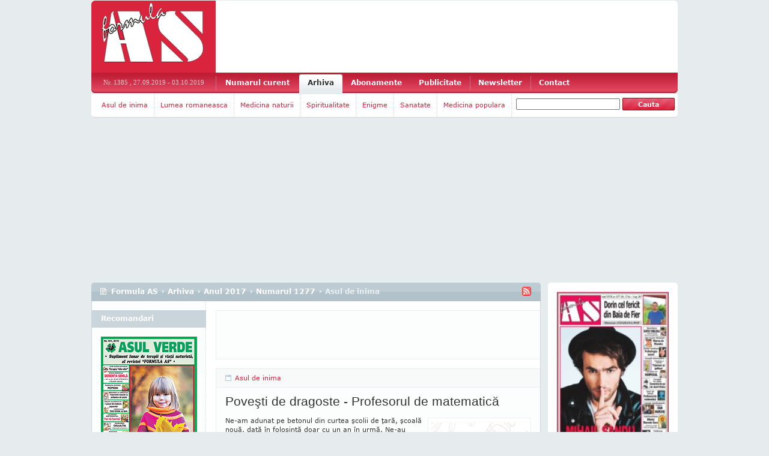

--- FILE ---
content_type: text/html
request_url: http://arhiva.formula-as.ro/2017/1277/asul-de-inima-45
body_size: 24718
content:

<!DOCTYPE html PUBLIC "-//W3C//DTD XHTML 1.0 Transitional//EN"

    "http://www.w3.org/TR/xhtml1/DTD/xhtml1-transitional.dtd">



<html>



<head>



<title>Asul de inima - Numarul 1277 - Anul 2017 - Arhiva - Formula AS</title>



<meta name="description" content="Asul de inima. Numarul 1277. Anul 2017. Arhiva. Formula AS."/>



<meta http-equiv="content-type" content="text/html; charset=utf-8"/><script type="text/javascript">(window.NREUM||(NREUM={})).init={ajax:{deny_list:["bam.nr-data.net"]},feature_flags:["soft_nav"]};(window.NREUM||(NREUM={})).loader_config={licenseKey:"6afe71e99f",applicationID:"34957151",browserID:"34957155"};;/*! For license information please see nr-loader-rum-1.308.0.min.js.LICENSE.txt */
(()=>{var e,t,r={163:(e,t,r)=>{"use strict";r.d(t,{j:()=>E});var n=r(384),i=r(1741);var a=r(2555);r(860).K7.genericEvents;const s="experimental.resources",o="register",c=e=>{if(!e||"string"!=typeof e)return!1;try{document.createDocumentFragment().querySelector(e)}catch{return!1}return!0};var d=r(2614),u=r(944),l=r(8122);const f="[data-nr-mask]",g=e=>(0,l.a)(e,(()=>{const e={feature_flags:[],experimental:{allow_registered_children:!1,resources:!1},mask_selector:"*",block_selector:"[data-nr-block]",mask_input_options:{color:!1,date:!1,"datetime-local":!1,email:!1,month:!1,number:!1,range:!1,search:!1,tel:!1,text:!1,time:!1,url:!1,week:!1,textarea:!1,select:!1,password:!0}};return{ajax:{deny_list:void 0,block_internal:!0,enabled:!0,autoStart:!0},api:{get allow_registered_children(){return e.feature_flags.includes(o)||e.experimental.allow_registered_children},set allow_registered_children(t){e.experimental.allow_registered_children=t},duplicate_registered_data:!1},browser_consent_mode:{enabled:!1},distributed_tracing:{enabled:void 0,exclude_newrelic_header:void 0,cors_use_newrelic_header:void 0,cors_use_tracecontext_headers:void 0,allowed_origins:void 0},get feature_flags(){return e.feature_flags},set feature_flags(t){e.feature_flags=t},generic_events:{enabled:!0,autoStart:!0},harvest:{interval:30},jserrors:{enabled:!0,autoStart:!0},logging:{enabled:!0,autoStart:!0},metrics:{enabled:!0,autoStart:!0},obfuscate:void 0,page_action:{enabled:!0},page_view_event:{enabled:!0,autoStart:!0},page_view_timing:{enabled:!0,autoStart:!0},performance:{capture_marks:!1,capture_measures:!1,capture_detail:!0,resources:{get enabled(){return e.feature_flags.includes(s)||e.experimental.resources},set enabled(t){e.experimental.resources=t},asset_types:[],first_party_domains:[],ignore_newrelic:!0}},privacy:{cookies_enabled:!0},proxy:{assets:void 0,beacon:void 0},session:{expiresMs:d.wk,inactiveMs:d.BB},session_replay:{autoStart:!0,enabled:!1,preload:!1,sampling_rate:10,error_sampling_rate:100,collect_fonts:!1,inline_images:!1,fix_stylesheets:!0,mask_all_inputs:!0,get mask_text_selector(){return e.mask_selector},set mask_text_selector(t){c(t)?e.mask_selector="".concat(t,",").concat(f):""===t||null===t?e.mask_selector=f:(0,u.R)(5,t)},get block_class(){return"nr-block"},get ignore_class(){return"nr-ignore"},get mask_text_class(){return"nr-mask"},get block_selector(){return e.block_selector},set block_selector(t){c(t)?e.block_selector+=",".concat(t):""!==t&&(0,u.R)(6,t)},get mask_input_options(){return e.mask_input_options},set mask_input_options(t){t&&"object"==typeof t?e.mask_input_options={...t,password:!0}:(0,u.R)(7,t)}},session_trace:{enabled:!0,autoStart:!0},soft_navigations:{enabled:!0,autoStart:!0},spa:{enabled:!0,autoStart:!0},ssl:void 0,user_actions:{enabled:!0,elementAttributes:["id","className","tagName","type"]}}})());var p=r(6154),m=r(9324);let h=0;const v={buildEnv:m.F3,distMethod:m.Xs,version:m.xv,originTime:p.WN},b={consented:!1},y={appMetadata:{},get consented(){return this.session?.state?.consent||b.consented},set consented(e){b.consented=e},customTransaction:void 0,denyList:void 0,disabled:!1,harvester:void 0,isolatedBacklog:!1,isRecording:!1,loaderType:void 0,maxBytes:3e4,obfuscator:void 0,onerror:void 0,ptid:void 0,releaseIds:{},session:void 0,timeKeeper:void 0,registeredEntities:[],jsAttributesMetadata:{bytes:0},get harvestCount(){return++h}},_=e=>{const t=(0,l.a)(e,y),r=Object.keys(v).reduce((e,t)=>(e[t]={value:v[t],writable:!1,configurable:!0,enumerable:!0},e),{});return Object.defineProperties(t,r)};var w=r(5701);const x=e=>{const t=e.startsWith("http");e+="/",r.p=t?e:"https://"+e};var R=r(7836),k=r(3241);const A={accountID:void 0,trustKey:void 0,agentID:void 0,licenseKey:void 0,applicationID:void 0,xpid:void 0},S=e=>(0,l.a)(e,A),T=new Set;function E(e,t={},r,s){let{init:o,info:c,loader_config:d,runtime:u={},exposed:l=!0}=t;if(!c){const e=(0,n.pV)();o=e.init,c=e.info,d=e.loader_config}e.init=g(o||{}),e.loader_config=S(d||{}),c.jsAttributes??={},p.bv&&(c.jsAttributes.isWorker=!0),e.info=(0,a.D)(c);const f=e.init,m=[c.beacon,c.errorBeacon];T.has(e.agentIdentifier)||(f.proxy.assets&&(x(f.proxy.assets),m.push(f.proxy.assets)),f.proxy.beacon&&m.push(f.proxy.beacon),e.beacons=[...m],function(e){const t=(0,n.pV)();Object.getOwnPropertyNames(i.W.prototype).forEach(r=>{const n=i.W.prototype[r];if("function"!=typeof n||"constructor"===n)return;let a=t[r];e[r]&&!1!==e.exposed&&"micro-agent"!==e.runtime?.loaderType&&(t[r]=(...t)=>{const n=e[r](...t);return a?a(...t):n})})}(e),(0,n.US)("activatedFeatures",w.B)),u.denyList=[...f.ajax.deny_list||[],...f.ajax.block_internal?m:[]],u.ptid=e.agentIdentifier,u.loaderType=r,e.runtime=_(u),T.has(e.agentIdentifier)||(e.ee=R.ee.get(e.agentIdentifier),e.exposed=l,(0,k.W)({agentIdentifier:e.agentIdentifier,drained:!!w.B?.[e.agentIdentifier],type:"lifecycle",name:"initialize",feature:void 0,data:e.config})),T.add(e.agentIdentifier)}},384:(e,t,r)=>{"use strict";r.d(t,{NT:()=>s,US:()=>u,Zm:()=>o,bQ:()=>d,dV:()=>c,pV:()=>l});var n=r(6154),i=r(1863),a=r(1910);const s={beacon:"bam.nr-data.net",errorBeacon:"bam.nr-data.net"};function o(){return n.gm.NREUM||(n.gm.NREUM={}),void 0===n.gm.newrelic&&(n.gm.newrelic=n.gm.NREUM),n.gm.NREUM}function c(){let e=o();return e.o||(e.o={ST:n.gm.setTimeout,SI:n.gm.setImmediate||n.gm.setInterval,CT:n.gm.clearTimeout,XHR:n.gm.XMLHttpRequest,REQ:n.gm.Request,EV:n.gm.Event,PR:n.gm.Promise,MO:n.gm.MutationObserver,FETCH:n.gm.fetch,WS:n.gm.WebSocket},(0,a.i)(...Object.values(e.o))),e}function d(e,t){let r=o();r.initializedAgents??={},t.initializedAt={ms:(0,i.t)(),date:new Date},r.initializedAgents[e]=t}function u(e,t){o()[e]=t}function l(){return function(){let e=o();const t=e.info||{};e.info={beacon:s.beacon,errorBeacon:s.errorBeacon,...t}}(),function(){let e=o();const t=e.init||{};e.init={...t}}(),c(),function(){let e=o();const t=e.loader_config||{};e.loader_config={...t}}(),o()}},782:(e,t,r)=>{"use strict";r.d(t,{T:()=>n});const n=r(860).K7.pageViewTiming},860:(e,t,r)=>{"use strict";r.d(t,{$J:()=>u,K7:()=>c,P3:()=>d,XX:()=>i,Yy:()=>o,df:()=>a,qY:()=>n,v4:()=>s});const n="events",i="jserrors",a="browser/blobs",s="rum",o="browser/logs",c={ajax:"ajax",genericEvents:"generic_events",jserrors:i,logging:"logging",metrics:"metrics",pageAction:"page_action",pageViewEvent:"page_view_event",pageViewTiming:"page_view_timing",sessionReplay:"session_replay",sessionTrace:"session_trace",softNav:"soft_navigations",spa:"spa"},d={[c.pageViewEvent]:1,[c.pageViewTiming]:2,[c.metrics]:3,[c.jserrors]:4,[c.spa]:5,[c.ajax]:6,[c.sessionTrace]:7,[c.softNav]:8,[c.sessionReplay]:9,[c.logging]:10,[c.genericEvents]:11},u={[c.pageViewEvent]:s,[c.pageViewTiming]:n,[c.ajax]:n,[c.spa]:n,[c.softNav]:n,[c.metrics]:i,[c.jserrors]:i,[c.sessionTrace]:a,[c.sessionReplay]:a,[c.logging]:o,[c.genericEvents]:"ins"}},944:(e,t,r)=>{"use strict";r.d(t,{R:()=>i});var n=r(3241);function i(e,t){"function"==typeof console.debug&&(console.debug("New Relic Warning: https://github.com/newrelic/newrelic-browser-agent/blob/main/docs/warning-codes.md#".concat(e),t),(0,n.W)({agentIdentifier:null,drained:null,type:"data",name:"warn",feature:"warn",data:{code:e,secondary:t}}))}},1687:(e,t,r)=>{"use strict";r.d(t,{Ak:()=>d,Ze:()=>f,x3:()=>u});var n=r(3241),i=r(7836),a=r(3606),s=r(860),o=r(2646);const c={};function d(e,t){const r={staged:!1,priority:s.P3[t]||0};l(e),c[e].get(t)||c[e].set(t,r)}function u(e,t){e&&c[e]&&(c[e].get(t)&&c[e].delete(t),p(e,t,!1),c[e].size&&g(e))}function l(e){if(!e)throw new Error("agentIdentifier required");c[e]||(c[e]=new Map)}function f(e="",t="feature",r=!1){if(l(e),!e||!c[e].get(t)||r)return p(e,t);c[e].get(t).staged=!0,g(e)}function g(e){const t=Array.from(c[e]);t.every(([e,t])=>t.staged)&&(t.sort((e,t)=>e[1].priority-t[1].priority),t.forEach(([t])=>{c[e].delete(t),p(e,t)}))}function p(e,t,r=!0){const s=e?i.ee.get(e):i.ee,c=a.i.handlers;if(!s.aborted&&s.backlog&&c){if((0,n.W)({agentIdentifier:e,type:"lifecycle",name:"drain",feature:t}),r){const e=s.backlog[t],r=c[t];if(r){for(let t=0;e&&t<e.length;++t)m(e[t],r);Object.entries(r).forEach(([e,t])=>{Object.values(t||{}).forEach(t=>{t[0]?.on&&t[0]?.context()instanceof o.y&&t[0].on(e,t[1])})})}}s.isolatedBacklog||delete c[t],s.backlog[t]=null,s.emit("drain-"+t,[])}}function m(e,t){var r=e[1];Object.values(t[r]||{}).forEach(t=>{var r=e[0];if(t[0]===r){var n=t[1],i=e[3],a=e[2];n.apply(i,a)}})}},1738:(e,t,r)=>{"use strict";r.d(t,{U:()=>g,Y:()=>f});var n=r(3241),i=r(9908),a=r(1863),s=r(944),o=r(5701),c=r(3969),d=r(8362),u=r(860),l=r(4261);function f(e,t,r,a){const f=a||r;!f||f[e]&&f[e]!==d.d.prototype[e]||(f[e]=function(){(0,i.p)(c.xV,["API/"+e+"/called"],void 0,u.K7.metrics,r.ee),(0,n.W)({agentIdentifier:r.agentIdentifier,drained:!!o.B?.[r.agentIdentifier],type:"data",name:"api",feature:l.Pl+e,data:{}});try{return t.apply(this,arguments)}catch(e){(0,s.R)(23,e)}})}function g(e,t,r,n,s){const o=e.info;null===r?delete o.jsAttributes[t]:o.jsAttributes[t]=r,(s||null===r)&&(0,i.p)(l.Pl+n,[(0,a.t)(),t,r],void 0,"session",e.ee)}},1741:(e,t,r)=>{"use strict";r.d(t,{W:()=>a});var n=r(944),i=r(4261);class a{#e(e,...t){if(this[e]!==a.prototype[e])return this[e](...t);(0,n.R)(35,e)}addPageAction(e,t){return this.#e(i.hG,e,t)}register(e){return this.#e(i.eY,e)}recordCustomEvent(e,t){return this.#e(i.fF,e,t)}setPageViewName(e,t){return this.#e(i.Fw,e,t)}setCustomAttribute(e,t,r){return this.#e(i.cD,e,t,r)}noticeError(e,t){return this.#e(i.o5,e,t)}setUserId(e,t=!1){return this.#e(i.Dl,e,t)}setApplicationVersion(e){return this.#e(i.nb,e)}setErrorHandler(e){return this.#e(i.bt,e)}addRelease(e,t){return this.#e(i.k6,e,t)}log(e,t){return this.#e(i.$9,e,t)}start(){return this.#e(i.d3)}finished(e){return this.#e(i.BL,e)}recordReplay(){return this.#e(i.CH)}pauseReplay(){return this.#e(i.Tb)}addToTrace(e){return this.#e(i.U2,e)}setCurrentRouteName(e){return this.#e(i.PA,e)}interaction(e){return this.#e(i.dT,e)}wrapLogger(e,t,r){return this.#e(i.Wb,e,t,r)}measure(e,t){return this.#e(i.V1,e,t)}consent(e){return this.#e(i.Pv,e)}}},1863:(e,t,r)=>{"use strict";function n(){return Math.floor(performance.now())}r.d(t,{t:()=>n})},1910:(e,t,r)=>{"use strict";r.d(t,{i:()=>a});var n=r(944);const i=new Map;function a(...e){return e.every(e=>{if(i.has(e))return i.get(e);const t="function"==typeof e?e.toString():"",r=t.includes("[native code]"),a=t.includes("nrWrapper");return r||a||(0,n.R)(64,e?.name||t),i.set(e,r),r})}},2555:(e,t,r)=>{"use strict";r.d(t,{D:()=>o,f:()=>s});var n=r(384),i=r(8122);const a={beacon:n.NT.beacon,errorBeacon:n.NT.errorBeacon,licenseKey:void 0,applicationID:void 0,sa:void 0,queueTime:void 0,applicationTime:void 0,ttGuid:void 0,user:void 0,account:void 0,product:void 0,extra:void 0,jsAttributes:{},userAttributes:void 0,atts:void 0,transactionName:void 0,tNamePlain:void 0};function s(e){try{return!!e.licenseKey&&!!e.errorBeacon&&!!e.applicationID}catch(e){return!1}}const o=e=>(0,i.a)(e,a)},2614:(e,t,r)=>{"use strict";r.d(t,{BB:()=>s,H3:()=>n,g:()=>d,iL:()=>c,tS:()=>o,uh:()=>i,wk:()=>a});const n="NRBA",i="SESSION",a=144e5,s=18e5,o={STARTED:"session-started",PAUSE:"session-pause",RESET:"session-reset",RESUME:"session-resume",UPDATE:"session-update"},c={SAME_TAB:"same-tab",CROSS_TAB:"cross-tab"},d={OFF:0,FULL:1,ERROR:2}},2646:(e,t,r)=>{"use strict";r.d(t,{y:()=>n});class n{constructor(e){this.contextId=e}}},2843:(e,t,r)=>{"use strict";r.d(t,{G:()=>a,u:()=>i});var n=r(3878);function i(e,t=!1,r,i){(0,n.DD)("visibilitychange",function(){if(t)return void("hidden"===document.visibilityState&&e());e(document.visibilityState)},r,i)}function a(e,t,r){(0,n.sp)("pagehide",e,t,r)}},3241:(e,t,r)=>{"use strict";r.d(t,{W:()=>a});var n=r(6154);const i="newrelic";function a(e={}){try{n.gm.dispatchEvent(new CustomEvent(i,{detail:e}))}catch(e){}}},3606:(e,t,r)=>{"use strict";r.d(t,{i:()=>a});var n=r(9908);a.on=s;var i=a.handlers={};function a(e,t,r,a){s(a||n.d,i,e,t,r)}function s(e,t,r,i,a){a||(a="feature"),e||(e=n.d);var s=t[a]=t[a]||{};(s[r]=s[r]||[]).push([e,i])}},3878:(e,t,r)=>{"use strict";function n(e,t){return{capture:e,passive:!1,signal:t}}function i(e,t,r=!1,i){window.addEventListener(e,t,n(r,i))}function a(e,t,r=!1,i){document.addEventListener(e,t,n(r,i))}r.d(t,{DD:()=>a,jT:()=>n,sp:()=>i})},3969:(e,t,r)=>{"use strict";r.d(t,{TZ:()=>n,XG:()=>o,rs:()=>i,xV:()=>s,z_:()=>a});const n=r(860).K7.metrics,i="sm",a="cm",s="storeSupportabilityMetrics",o="storeEventMetrics"},4234:(e,t,r)=>{"use strict";r.d(t,{W:()=>a});var n=r(7836),i=r(1687);class a{constructor(e,t){this.agentIdentifier=e,this.ee=n.ee.get(e),this.featureName=t,this.blocked=!1}deregisterDrain(){(0,i.x3)(this.agentIdentifier,this.featureName)}}},4261:(e,t,r)=>{"use strict";r.d(t,{$9:()=>d,BL:()=>o,CH:()=>g,Dl:()=>_,Fw:()=>y,PA:()=>h,Pl:()=>n,Pv:()=>k,Tb:()=>l,U2:()=>a,V1:()=>R,Wb:()=>x,bt:()=>b,cD:()=>v,d3:()=>w,dT:()=>c,eY:()=>p,fF:()=>f,hG:()=>i,k6:()=>s,nb:()=>m,o5:()=>u});const n="api-",i="addPageAction",a="addToTrace",s="addRelease",o="finished",c="interaction",d="log",u="noticeError",l="pauseReplay",f="recordCustomEvent",g="recordReplay",p="register",m="setApplicationVersion",h="setCurrentRouteName",v="setCustomAttribute",b="setErrorHandler",y="setPageViewName",_="setUserId",w="start",x="wrapLogger",R="measure",k="consent"},5289:(e,t,r)=>{"use strict";r.d(t,{GG:()=>s,Qr:()=>c,sB:()=>o});var n=r(3878),i=r(6389);function a(){return"undefined"==typeof document||"complete"===document.readyState}function s(e,t){if(a())return e();const r=(0,i.J)(e),s=setInterval(()=>{a()&&(clearInterval(s),r())},500);(0,n.sp)("load",r,t)}function o(e){if(a())return e();(0,n.DD)("DOMContentLoaded",e)}function c(e){if(a())return e();(0,n.sp)("popstate",e)}},5607:(e,t,r)=>{"use strict";r.d(t,{W:()=>n});const n=(0,r(9566).bz)()},5701:(e,t,r)=>{"use strict";r.d(t,{B:()=>a,t:()=>s});var n=r(3241);const i=new Set,a={};function s(e,t){const r=t.agentIdentifier;a[r]??={},e&&"object"==typeof e&&(i.has(r)||(t.ee.emit("rumresp",[e]),a[r]=e,i.add(r),(0,n.W)({agentIdentifier:r,loaded:!0,drained:!0,type:"lifecycle",name:"load",feature:void 0,data:e})))}},6154:(e,t,r)=>{"use strict";r.d(t,{OF:()=>c,RI:()=>i,WN:()=>u,bv:()=>a,eN:()=>l,gm:()=>s,mw:()=>o,sb:()=>d});var n=r(1863);const i="undefined"!=typeof window&&!!window.document,a="undefined"!=typeof WorkerGlobalScope&&("undefined"!=typeof self&&self instanceof WorkerGlobalScope&&self.navigator instanceof WorkerNavigator||"undefined"!=typeof globalThis&&globalThis instanceof WorkerGlobalScope&&globalThis.navigator instanceof WorkerNavigator),s=i?window:"undefined"!=typeof WorkerGlobalScope&&("undefined"!=typeof self&&self instanceof WorkerGlobalScope&&self||"undefined"!=typeof globalThis&&globalThis instanceof WorkerGlobalScope&&globalThis),o=Boolean("hidden"===s?.document?.visibilityState),c=/iPad|iPhone|iPod/.test(s.navigator?.userAgent),d=c&&"undefined"==typeof SharedWorker,u=((()=>{const e=s.navigator?.userAgent?.match(/Firefox[/\s](\d+\.\d+)/);Array.isArray(e)&&e.length>=2&&e[1]})(),Date.now()-(0,n.t)()),l=()=>"undefined"!=typeof PerformanceNavigationTiming&&s?.performance?.getEntriesByType("navigation")?.[0]?.responseStart},6389:(e,t,r)=>{"use strict";function n(e,t=500,r={}){const n=r?.leading||!1;let i;return(...r)=>{n&&void 0===i&&(e.apply(this,r),i=setTimeout(()=>{i=clearTimeout(i)},t)),n||(clearTimeout(i),i=setTimeout(()=>{e.apply(this,r)},t))}}function i(e){let t=!1;return(...r)=>{t||(t=!0,e.apply(this,r))}}r.d(t,{J:()=>i,s:()=>n})},6630:(e,t,r)=>{"use strict";r.d(t,{T:()=>n});const n=r(860).K7.pageViewEvent},7699:(e,t,r)=>{"use strict";r.d(t,{It:()=>a,KC:()=>o,No:()=>i,qh:()=>s});var n=r(860);const i=16e3,a=1e6,s="SESSION_ERROR",o={[n.K7.logging]:!0,[n.K7.genericEvents]:!1,[n.K7.jserrors]:!1,[n.K7.ajax]:!1}},7836:(e,t,r)=>{"use strict";r.d(t,{P:()=>o,ee:()=>c});var n=r(384),i=r(8990),a=r(2646),s=r(5607);const o="nr@context:".concat(s.W),c=function e(t,r){var n={},s={},u={},l=!1;try{l=16===r.length&&d.initializedAgents?.[r]?.runtime.isolatedBacklog}catch(e){}var f={on:p,addEventListener:p,removeEventListener:function(e,t){var r=n[e];if(!r)return;for(var i=0;i<r.length;i++)r[i]===t&&r.splice(i,1)},emit:function(e,r,n,i,a){!1!==a&&(a=!0);if(c.aborted&&!i)return;t&&a&&t.emit(e,r,n);var o=g(n);m(e).forEach(e=>{e.apply(o,r)});var d=v()[s[e]];d&&d.push([f,e,r,o]);return o},get:h,listeners:m,context:g,buffer:function(e,t){const r=v();if(t=t||"feature",f.aborted)return;Object.entries(e||{}).forEach(([e,n])=>{s[n]=t,t in r||(r[t]=[])})},abort:function(){f._aborted=!0,Object.keys(f.backlog).forEach(e=>{delete f.backlog[e]})},isBuffering:function(e){return!!v()[s[e]]},debugId:r,backlog:l?{}:t&&"object"==typeof t.backlog?t.backlog:{},isolatedBacklog:l};return Object.defineProperty(f,"aborted",{get:()=>{let e=f._aborted||!1;return e||(t&&(e=t.aborted),e)}}),f;function g(e){return e&&e instanceof a.y?e:e?(0,i.I)(e,o,()=>new a.y(o)):new a.y(o)}function p(e,t){n[e]=m(e).concat(t)}function m(e){return n[e]||[]}function h(t){return u[t]=u[t]||e(f,t)}function v(){return f.backlog}}(void 0,"globalEE"),d=(0,n.Zm)();d.ee||(d.ee=c)},8122:(e,t,r)=>{"use strict";r.d(t,{a:()=>i});var n=r(944);function i(e,t){try{if(!e||"object"!=typeof e)return(0,n.R)(3);if(!t||"object"!=typeof t)return(0,n.R)(4);const r=Object.create(Object.getPrototypeOf(t),Object.getOwnPropertyDescriptors(t)),a=0===Object.keys(r).length?e:r;for(let s in a)if(void 0!==e[s])try{if(null===e[s]){r[s]=null;continue}Array.isArray(e[s])&&Array.isArray(t[s])?r[s]=Array.from(new Set([...e[s],...t[s]])):"object"==typeof e[s]&&"object"==typeof t[s]?r[s]=i(e[s],t[s]):r[s]=e[s]}catch(e){r[s]||(0,n.R)(1,e)}return r}catch(e){(0,n.R)(2,e)}}},8362:(e,t,r)=>{"use strict";r.d(t,{d:()=>a});var n=r(9566),i=r(1741);class a extends i.W{agentIdentifier=(0,n.LA)(16)}},8374:(e,t,r)=>{r.nc=(()=>{try{return document?.currentScript?.nonce}catch(e){}return""})()},8990:(e,t,r)=>{"use strict";r.d(t,{I:()=>i});var n=Object.prototype.hasOwnProperty;function i(e,t,r){if(n.call(e,t))return e[t];var i=r();if(Object.defineProperty&&Object.keys)try{return Object.defineProperty(e,t,{value:i,writable:!0,enumerable:!1}),i}catch(e){}return e[t]=i,i}},9324:(e,t,r)=>{"use strict";r.d(t,{F3:()=>i,Xs:()=>a,xv:()=>n});const n="1.308.0",i="PROD",a="CDN"},9566:(e,t,r)=>{"use strict";r.d(t,{LA:()=>o,bz:()=>s});var n=r(6154);const i="xxxxxxxx-xxxx-4xxx-yxxx-xxxxxxxxxxxx";function a(e,t){return e?15&e[t]:16*Math.random()|0}function s(){const e=n.gm?.crypto||n.gm?.msCrypto;let t,r=0;return e&&e.getRandomValues&&(t=e.getRandomValues(new Uint8Array(30))),i.split("").map(e=>"x"===e?a(t,r++).toString(16):"y"===e?(3&a()|8).toString(16):e).join("")}function o(e){const t=n.gm?.crypto||n.gm?.msCrypto;let r,i=0;t&&t.getRandomValues&&(r=t.getRandomValues(new Uint8Array(e)));const s=[];for(var o=0;o<e;o++)s.push(a(r,i++).toString(16));return s.join("")}},9908:(e,t,r)=>{"use strict";r.d(t,{d:()=>n,p:()=>i});var n=r(7836).ee.get("handle");function i(e,t,r,i,a){a?(a.buffer([e],i),a.emit(e,t,r)):(n.buffer([e],i),n.emit(e,t,r))}}},n={};function i(e){var t=n[e];if(void 0!==t)return t.exports;var a=n[e]={exports:{}};return r[e](a,a.exports,i),a.exports}i.m=r,i.d=(e,t)=>{for(var r in t)i.o(t,r)&&!i.o(e,r)&&Object.defineProperty(e,r,{enumerable:!0,get:t[r]})},i.f={},i.e=e=>Promise.all(Object.keys(i.f).reduce((t,r)=>(i.f[r](e,t),t),[])),i.u=e=>"nr-rum-1.308.0.min.js",i.o=(e,t)=>Object.prototype.hasOwnProperty.call(e,t),e={},t="NRBA-1.308.0.PROD:",i.l=(r,n,a,s)=>{if(e[r])e[r].push(n);else{var o,c;if(void 0!==a)for(var d=document.getElementsByTagName("script"),u=0;u<d.length;u++){var l=d[u];if(l.getAttribute("src")==r||l.getAttribute("data-webpack")==t+a){o=l;break}}if(!o){c=!0;var f={296:"sha512-+MIMDsOcckGXa1EdWHqFNv7P+JUkd5kQwCBr3KE6uCvnsBNUrdSt4a/3/L4j4TxtnaMNjHpza2/erNQbpacJQA=="};(o=document.createElement("script")).charset="utf-8",i.nc&&o.setAttribute("nonce",i.nc),o.setAttribute("data-webpack",t+a),o.src=r,0!==o.src.indexOf(window.location.origin+"/")&&(o.crossOrigin="anonymous"),f[s]&&(o.integrity=f[s])}e[r]=[n];var g=(t,n)=>{o.onerror=o.onload=null,clearTimeout(p);var i=e[r];if(delete e[r],o.parentNode&&o.parentNode.removeChild(o),i&&i.forEach(e=>e(n)),t)return t(n)},p=setTimeout(g.bind(null,void 0,{type:"timeout",target:o}),12e4);o.onerror=g.bind(null,o.onerror),o.onload=g.bind(null,o.onload),c&&document.head.appendChild(o)}},i.r=e=>{"undefined"!=typeof Symbol&&Symbol.toStringTag&&Object.defineProperty(e,Symbol.toStringTag,{value:"Module"}),Object.defineProperty(e,"__esModule",{value:!0})},i.p="https://js-agent.newrelic.com/",(()=>{var e={374:0,840:0};i.f.j=(t,r)=>{var n=i.o(e,t)?e[t]:void 0;if(0!==n)if(n)r.push(n[2]);else{var a=new Promise((r,i)=>n=e[t]=[r,i]);r.push(n[2]=a);var s=i.p+i.u(t),o=new Error;i.l(s,r=>{if(i.o(e,t)&&(0!==(n=e[t])&&(e[t]=void 0),n)){var a=r&&("load"===r.type?"missing":r.type),s=r&&r.target&&r.target.src;o.message="Loading chunk "+t+" failed: ("+a+": "+s+")",o.name="ChunkLoadError",o.type=a,o.request=s,n[1](o)}},"chunk-"+t,t)}};var t=(t,r)=>{var n,a,[s,o,c]=r,d=0;if(s.some(t=>0!==e[t])){for(n in o)i.o(o,n)&&(i.m[n]=o[n]);if(c)c(i)}for(t&&t(r);d<s.length;d++)a=s[d],i.o(e,a)&&e[a]&&e[a][0](),e[a]=0},r=self["webpackChunk:NRBA-1.308.0.PROD"]=self["webpackChunk:NRBA-1.308.0.PROD"]||[];r.forEach(t.bind(null,0)),r.push=t.bind(null,r.push.bind(r))})(),(()=>{"use strict";i(8374);var e=i(8362),t=i(860);const r=Object.values(t.K7);var n=i(163);var a=i(9908),s=i(1863),o=i(4261),c=i(1738);var d=i(1687),u=i(4234),l=i(5289),f=i(6154),g=i(944),p=i(384);const m=e=>f.RI&&!0===e?.privacy.cookies_enabled;function h(e){return!!(0,p.dV)().o.MO&&m(e)&&!0===e?.session_trace.enabled}var v=i(6389),b=i(7699);class y extends u.W{constructor(e,t){super(e.agentIdentifier,t),this.agentRef=e,this.abortHandler=void 0,this.featAggregate=void 0,this.loadedSuccessfully=void 0,this.onAggregateImported=new Promise(e=>{this.loadedSuccessfully=e}),this.deferred=Promise.resolve(),!1===e.init[this.featureName].autoStart?this.deferred=new Promise((t,r)=>{this.ee.on("manual-start-all",(0,v.J)(()=>{(0,d.Ak)(e.agentIdentifier,this.featureName),t()}))}):(0,d.Ak)(e.agentIdentifier,t)}importAggregator(e,t,r={}){if(this.featAggregate)return;const n=async()=>{let n;await this.deferred;try{if(m(e.init)){const{setupAgentSession:t}=await i.e(296).then(i.bind(i,3305));n=t(e)}}catch(e){(0,g.R)(20,e),this.ee.emit("internal-error",[e]),(0,a.p)(b.qh,[e],void 0,this.featureName,this.ee)}try{if(!this.#t(this.featureName,n,e.init))return(0,d.Ze)(this.agentIdentifier,this.featureName),void this.loadedSuccessfully(!1);const{Aggregate:i}=await t();this.featAggregate=new i(e,r),e.runtime.harvester.initializedAggregates.push(this.featAggregate),this.loadedSuccessfully(!0)}catch(e){(0,g.R)(34,e),this.abortHandler?.(),(0,d.Ze)(this.agentIdentifier,this.featureName,!0),this.loadedSuccessfully(!1),this.ee&&this.ee.abort()}};f.RI?(0,l.GG)(()=>n(),!0):n()}#t(e,r,n){if(this.blocked)return!1;switch(e){case t.K7.sessionReplay:return h(n)&&!!r;case t.K7.sessionTrace:return!!r;default:return!0}}}var _=i(6630),w=i(2614),x=i(3241);class R extends y{static featureName=_.T;constructor(e){var t;super(e,_.T),this.setupInspectionEvents(e.agentIdentifier),t=e,(0,c.Y)(o.Fw,function(e,r){"string"==typeof e&&("/"!==e.charAt(0)&&(e="/"+e),t.runtime.customTransaction=(r||"http://custom.transaction")+e,(0,a.p)(o.Pl+o.Fw,[(0,s.t)()],void 0,void 0,t.ee))},t),this.importAggregator(e,()=>i.e(296).then(i.bind(i,3943)))}setupInspectionEvents(e){const t=(t,r)=>{t&&(0,x.W)({agentIdentifier:e,timeStamp:t.timeStamp,loaded:"complete"===t.target.readyState,type:"window",name:r,data:t.target.location+""})};(0,l.sB)(e=>{t(e,"DOMContentLoaded")}),(0,l.GG)(e=>{t(e,"load")}),(0,l.Qr)(e=>{t(e,"navigate")}),this.ee.on(w.tS.UPDATE,(t,r)=>{(0,x.W)({agentIdentifier:e,type:"lifecycle",name:"session",data:r})})}}class k extends e.d{constructor(e){var t;(super(),f.gm)?(this.features={},(0,p.bQ)(this.agentIdentifier,this),this.desiredFeatures=new Set(e.features||[]),this.desiredFeatures.add(R),(0,n.j)(this,e,e.loaderType||"agent"),t=this,(0,c.Y)(o.cD,function(e,r,n=!1){if("string"==typeof e){if(["string","number","boolean"].includes(typeof r)||null===r)return(0,c.U)(t,e,r,o.cD,n);(0,g.R)(40,typeof r)}else(0,g.R)(39,typeof e)},t),function(e){(0,c.Y)(o.Dl,function(t,r=!1){if("string"!=typeof t&&null!==t)return void(0,g.R)(41,typeof t);const n=e.info.jsAttributes["enduser.id"];r&&null!=n&&n!==t?(0,a.p)(o.Pl+"setUserIdAndResetSession",[t],void 0,"session",e.ee):(0,c.U)(e,"enduser.id",t,o.Dl,!0)},e)}(this),function(e){(0,c.Y)(o.nb,function(t){if("string"==typeof t||null===t)return(0,c.U)(e,"application.version",t,o.nb,!1);(0,g.R)(42,typeof t)},e)}(this),function(e){(0,c.Y)(o.d3,function(){e.ee.emit("manual-start-all")},e)}(this),function(e){(0,c.Y)(o.Pv,function(t=!0){if("boolean"==typeof t){if((0,a.p)(o.Pl+o.Pv,[t],void 0,"session",e.ee),e.runtime.consented=t,t){const t=e.features.page_view_event;t.onAggregateImported.then(e=>{const r=t.featAggregate;e&&!r.sentRum&&r.sendRum()})}}else(0,g.R)(65,typeof t)},e)}(this),this.run()):(0,g.R)(21)}get config(){return{info:this.info,init:this.init,loader_config:this.loader_config,runtime:this.runtime}}get api(){return this}run(){try{const e=function(e){const t={};return r.forEach(r=>{t[r]=!!e[r]?.enabled}),t}(this.init),n=[...this.desiredFeatures];n.sort((e,r)=>t.P3[e.featureName]-t.P3[r.featureName]),n.forEach(r=>{if(!e[r.featureName]&&r.featureName!==t.K7.pageViewEvent)return;if(r.featureName===t.K7.spa)return void(0,g.R)(67);const n=function(e){switch(e){case t.K7.ajax:return[t.K7.jserrors];case t.K7.sessionTrace:return[t.K7.ajax,t.K7.pageViewEvent];case t.K7.sessionReplay:return[t.K7.sessionTrace];case t.K7.pageViewTiming:return[t.K7.pageViewEvent];default:return[]}}(r.featureName).filter(e=>!(e in this.features));n.length>0&&(0,g.R)(36,{targetFeature:r.featureName,missingDependencies:n}),this.features[r.featureName]=new r(this)})}catch(e){(0,g.R)(22,e);for(const e in this.features)this.features[e].abortHandler?.();const t=(0,p.Zm)();delete t.initializedAgents[this.agentIdentifier]?.features,delete this.sharedAggregator;return t.ee.get(this.agentIdentifier).abort(),!1}}}var A=i(2843),S=i(782);class T extends y{static featureName=S.T;constructor(e){super(e,S.T),f.RI&&((0,A.u)(()=>(0,a.p)("docHidden",[(0,s.t)()],void 0,S.T,this.ee),!0),(0,A.G)(()=>(0,a.p)("winPagehide",[(0,s.t)()],void 0,S.T,this.ee)),this.importAggregator(e,()=>i.e(296).then(i.bind(i,2117))))}}var E=i(3969);class I extends y{static featureName=E.TZ;constructor(e){super(e,E.TZ),f.RI&&document.addEventListener("securitypolicyviolation",e=>{(0,a.p)(E.xV,["Generic/CSPViolation/Detected"],void 0,this.featureName,this.ee)}),this.importAggregator(e,()=>i.e(296).then(i.bind(i,9623)))}}new k({features:[R,T,I],loaderType:"lite"})})()})();</script>



<meta http-equiv="content-language" content="ro"/>



<meta http-equiv="imagetoolbar" content="no"/>






<meta name="google-site-verification" content="ICrW37borc8CME5CpYdpbVtJNT4CwQwYRZJTbTRR0-M"/>



<meta name="keywords"

      content="acasa, accente, asul de inima, agora cititorilor, cititorii intreaba, cititorii raspund, cititorii multumesc pentru vindecari, pagina specialistilor, terapii alternative, medicina populara, medicina naturii, strabunica stie tot, cosul cu targuieli, gastronomie, antologie AS, carte, lumea romaneasca, teatru, spectator, planete culturale, pop-rock, scrisoarea saptamanii, diaspora in direct, intrebarile saptamanii, sub lupa, din lumea necuvantatoarelor, S.O.S., enigme, zodiac, eveniment, asii adolescentilor, mica enciclopedie as, formula as, sanatate, cultura, medicina naturista, spiritualitate, vindecari, societate, frumusete, muzica, divertisment, ecologie, as, revista as, revista formula as, formula as.ro, asul verde, colesterol, catina, drojdia de bere, sfecla rosie, formulaas, formula-as"/>



<meta name="author" content=""/>



<meta name="robots" content="index,follow"/>






<link rel="alternate" type="application/rss+xml" title="Toate articolele" href="http://arhiva.formula-as.ro/rss/articole.xml"/>






        <link rel="alternate" type="application/rss+xml" title="&quot;Formula AS&quot; &icirc;n Ungaria"

              href="http://arhiva.formula-as.ro/rss/articole-quot-formula-as-quot-icirc-n-ungaria-139.xml"/>



    


        <link rel="alternate" type="application/rss+xml" title="&quot;FORMULA AS&quot; numarul 1000"

              href="http://arhiva.formula-as.ro/rss/articole-quot-formula-as-quot-numarul-1000-97.xml"/>



    


        <link rel="alternate" type="application/rss+xml" title="&quot;Formula AS&quot; pe urme rom&acirc;ne&#351;ti"

              href="http://arhiva.formula-as.ro/rss/articole-quot-formula-as-quot-pe-urme-rom-acirc-nesti-125.xml"/>



    


        <link rel="alternate" type="application/rss+xml" title="...Cititorii raspund"

              href="http://arhiva.formula-as.ro/rss/articole-cititorii-raspund-49.xml"/>



    


        <link rel="alternate" type="application/rss+xml" title="Acasa"

              href="http://arhiva.formula-as.ro/rss/articole-acasa-1.xml"/>



    


        <link rel="alternate" type="application/rss+xml" title="Accente"

              href="http://arhiva.formula-as.ro/rss/articole-accente-2.xml"/>



    


        <link rel="alternate" type="application/rss+xml" title="Actualitatea politica"

              href="http://arhiva.formula-as.ro/rss/articole-actualitatea-politica-57.xml"/>



    


        <link rel="alternate" type="application/rss+xml" title="Agora cititorilor"

              href="http://arhiva.formula-as.ro/rss/articole-agora-cititorilor-65.xml"/>



    


        <link rel="alternate" type="application/rss+xml" title="Ancheta"

              href="http://arhiva.formula-as.ro/rss/articole-ancheta-72.xml"/>



    


        <link rel="alternate" type="application/rss+xml" title="Anotimpul lui Mos Craciun"

              href="http://arhiva.formula-as.ro/rss/articole-anotimpul-lui-mos-craciun-119.xml"/>



    


        <link rel="alternate" type="application/rss+xml" title="Antologie &quot;Formula As&quot;"

              href="http://arhiva.formula-as.ro/rss/articole-antologie-quot-formula-as-quot-115.xml"/>



    


        <link rel="alternate" type="application/rss+xml" title="Antologie AS"

              href="http://arhiva.formula-as.ro/rss/articole-antologie-as-68.xml"/>



    


        <link rel="alternate" type="application/rss+xml" title="Arderi"

              href="http://arhiva.formula-as.ro/rss/articole-arderi-120.xml"/>



    


        <link rel="alternate" type="application/rss+xml" title="Asa m-am vindecat..."

              href="http://arhiva.formula-as.ro/rss/articole-asa-m-am-vindecat-53.xml"/>



    


        <link rel="alternate" type="application/rss+xml" title="Asii adolescentilor"

              href="http://arhiva.formula-as.ro/rss/articole-asii-adolescentilor-3.xml"/>



    


        <link rel="alternate" type="application/rss+xml" title="Asii muzicii"

              href="http://arhiva.formula-as.ro/rss/articole-asii-muzicii-4.xml"/>



    


        <link rel="alternate" type="application/rss+xml" title="Asii naturismului romanesc"

              href="http://arhiva.formula-as.ro/rss/articole-asii-naturismului-romanesc-79.xml"/>



    


        <link rel="alternate" type="application/rss+xml" title="Asii sportului"

              href="http://arhiva.formula-as.ro/rss/articole-asii-sportului-5.xml"/>



    


        <link rel="alternate" type="application/rss+xml" title="Astrologie"

              href="http://arhiva.formula-as.ro/rss/articole-astrologie-62.xml"/>



    


        <link rel="alternate" type="application/rss+xml" title="Asul de inima"

              href="http://arhiva.formula-as.ro/rss/articole-asul-de-inima-45.xml"/>



    


        <link rel="alternate" type="application/rss+xml" title="Buletin informativ"

              href="http://arhiva.formula-as.ro/rss/articole-buletin-informativ-6.xml"/>



    


        <link rel="alternate" type="application/rss+xml" title="Calatorii spirituale"

              href="http://arhiva.formula-as.ro/rss/articole-calatorii-spirituale-101.xml"/>



    


        <link rel="alternate" type="application/rss+xml" title="Calendar popular"

              href="http://arhiva.formula-as.ro/rss/articole-calendar-popular-87.xml"/>



    


        <link rel="alternate" type="application/rss+xml" title="Carte"

              href="http://arhiva.formula-as.ro/rss/articole-carte-47.xml"/>



    


        <link rel="alternate" type="application/rss+xml" title="Ce mai face ..."

              href="http://arhiva.formula-as.ro/rss/articole-ce-mai-face-86.xml"/>



    


        <link rel="alternate" type="application/rss+xml" title="Cititorii intreaba..."

              href="http://arhiva.formula-as.ro/rss/articole-cititorii-intreaba-48.xml"/>



    


        <link rel="alternate" type="application/rss+xml" title="Cititorii intreaba...?"

              href="http://arhiva.formula-as.ro/rss/articole-cititorii-intreaba-132.xml"/>



    


        <link rel="alternate" type="application/rss+xml" title="Cititorii multumesc"

              href="http://arhiva.formula-as.ro/rss/articole-cititorii-multumesc-7.xml"/>



    


        <link rel="alternate" type="application/rss+xml" title="Cititorii multumesc pentru vindecari"

              href="http://arhiva.formula-as.ro/rss/articole-cititorii-multumesc-pentru-vindecari-70.xml"/>



    


        <link rel="alternate" type="application/rss+xml" title="Cititorii multumesc pentru vindecari!"

              href="http://arhiva.formula-as.ro/rss/articole-cititorii-multumesc-pentru-vindecari-136.xml"/>



    


        <link rel="alternate" type="application/rss+xml" title="Cititorii raspund"

              href="http://arhiva.formula-as.ro/rss/articole-cititorii-raspund-133.xml"/>



    


        <link rel="alternate" type="application/rss+xml" title="Clubul dietelor de slabit"

              href="http://arhiva.formula-as.ro/rss/articole-clubul-dietelor-de-slabit-46.xml"/>



    


        <link rel="alternate" type="application/rss+xml" title="Concurs"

              href="http://arhiva.formula-as.ro/rss/articole-concurs-82.xml"/>



    


        <link rel="alternate" type="application/rss+xml" title="Cosul cu targuieli"

              href="http://arhiva.formula-as.ro/rss/articole-cosul-cu-targuieli-8.xml"/>



    


        <link rel="alternate" type="application/rss+xml" title="Cronici Bizare"

              href="http://arhiva.formula-as.ro/rss/articole-cronici-bizare-89.xml"/>



    


        <link rel="alternate" type="application/rss+xml" title="Cultura"

              href="http://arhiva.formula-as.ro/rss/articole-cultura-9.xml"/>



    


        <link rel="alternate" type="application/rss+xml" title="Destine"

              href="http://arhiva.formula-as.ro/rss/articole-destine-10.xml"/>



    


        <link rel="alternate" type="application/rss+xml" title="Diaspora in direct"

              href="http://arhiva.formula-as.ro/rss/articole-diaspora-in-direct-11.xml"/>



    


        <link rel="alternate" type="application/rss+xml" title="Din culisele istoriei"

              href="http://arhiva.formula-as.ro/rss/articole-din-culisele-istoriei-98.xml"/>



    


        <link rel="alternate" type="application/rss+xml" title="Din lumea celor care nu cuvanta"

              href="http://arhiva.formula-as.ro/rss/articole-din-lumea-celor-care-nu-cuvanta-131.xml"/>



    


        <link rel="alternate" type="application/rss+xml" title="Din lumea necuvantatoarelor"

              href="http://arhiva.formula-as.ro/rss/articole-din-lumea-necuvantatoarelor-12.xml"/>



    


        <link rel="alternate" type="application/rss+xml" title="Diverse"

              href="http://arhiva.formula-as.ro/rss/articole-diverse-13.xml"/>



    


        <link rel="alternate" type="application/rss+xml" title="Document"

              href="http://arhiva.formula-as.ro/rss/articole-document-145.xml"/>



    


        <link rel="alternate" type="application/rss+xml" title="Documentar"

              href="http://arhiva.formula-as.ro/rss/articole-documentar-90.xml"/>



    


        <link rel="alternate" type="application/rss+xml" title="Dosare secrete"

              href="http://arhiva.formula-as.ro/rss/articole-dosare-secrete-80.xml"/>



    


        <link rel="alternate" type="application/rss+xml" title="Ecologie"

              href="http://arhiva.formula-as.ro/rss/articole-ecologie-14.xml"/>



    


        <link rel="alternate" type="application/rss+xml" title="Editorial"

              href="http://arhiva.formula-as.ro/rss/articole-editorial-15.xml"/>



    


        <link rel="alternate" type="application/rss+xml" title="Enigme"

              href="http://arhiva.formula-as.ro/rss/articole-enigme-16.xml"/>



    


        <link rel="alternate" type="application/rss+xml" title="Enigme Istorice"

              href="http://arhiva.formula-as.ro/rss/articole-enigme-istorice-59.xml"/>



    


        <link rel="alternate" type="application/rss+xml" title="Eveniment"

              href="http://arhiva.formula-as.ro/rss/articole-eveniment-17.xml"/>



    


        <link rel="alternate" type="application/rss+xml" title="Eveniment cultural"

              href="http://arhiva.formula-as.ro/rss/articole-eveniment-cultural-117.xml"/>



    


        <link rel="alternate" type="application/rss+xml" title="Evenimentele toamnei"

              href="http://arhiva.formula-as.ro/rss/articole-evenimentele-toamnei-106.xml"/>



    


        <link rel="alternate" type="application/rss+xml" title="Expozitii"

              href="http://arhiva.formula-as.ro/rss/articole-expozitii-118.xml"/>



    


        <link rel="alternate" type="application/rss+xml" title="Farmacia naturii"

              href="http://arhiva.formula-as.ro/rss/articole-farmacia-naturii-74.xml"/>



    


        <link rel="alternate" type="application/rss+xml" title="Foileton"

              href="http://arhiva.formula-as.ro/rss/articole-foileton-18.xml"/>



    


        <link rel="alternate" type="application/rss+xml" title="Forma maxima"

              href="http://arhiva.formula-as.ro/rss/articole-forma-maxima-19.xml"/>



    


        <link rel="alternate" type="application/rss+xml" title="FORMULA AS &icirc;n Muntii Aninei"

              href="http://arhiva.formula-as.ro/rss/articole-formula-as-icirc-n-muntii-aninei-146.xml"/>



    


        <link rel="alternate" type="application/rss+xml" title="FORMULA AS in Muntii Almajului - Caras-Severin"

              href="http://arhiva.formula-as.ro/rss/articole-formula-as-in-muntii-almajului-caras-severin-144.xml"/>



    


        <link rel="alternate" type="application/rss+xml" title="Frumusete"

              href="http://arhiva.formula-as.ro/rss/articole-frumusete-20.xml"/>



    


        <link rel="alternate" type="application/rss+xml" title="Galeria celebritatilor"

              href="http://arhiva.formula-as.ro/rss/articole-galeria-celebritatilor-91.xml"/>



    


        <link rel="alternate" type="application/rss+xml" title="Galeria vedetelor"

              href="http://arhiva.formula-as.ro/rss/articole-galeria-vedetelor-21.xml"/>



    


        <link rel="alternate" type="application/rss+xml" title="Gastronomie"

              href="http://arhiva.formula-as.ro/rss/articole-gastronomie-76.xml"/>



    


        <link rel="alternate" type="application/rss+xml" title="Gauri negre ale istoriei"

              href="http://arhiva.formula-as.ro/rss/articole-gauri-negre-ale-istoriei-93.xml"/>



    


        <link rel="alternate" type="application/rss+xml" title="Horoscop"

              href="http://arhiva.formula-as.ro/rss/articole-horoscop-22.xml"/>



    


        <link rel="alternate" type="application/rss+xml" title="Intrebarile saptamanii"

              href="http://arhiva.formula-as.ro/rss/articole-intrebarile-saptamanii-23.xml"/>



    


        <link rel="alternate" type="application/rss+xml" title="Istoria dupa gratii"

              href="http://arhiva.formula-as.ro/rss/articole-istoria-dupa-gratii-61.xml"/>



    


        <link rel="alternate" type="application/rss+xml" title="Istorie literara"

              href="http://arhiva.formula-as.ro/rss/articole-istorie-literara-114.xml"/>



    


        <link rel="alternate" type="application/rss+xml" title="Itinerarii istorice"

              href="http://arhiva.formula-as.ro/rss/articole-itinerarii-istorice-56.xml"/>



    


        <link rel="alternate" type="application/rss+xml" title="Jurnal de calatorie"

              href="http://arhiva.formula-as.ro/rss/articole-jurnal-de-calatorie-95.xml"/>



    


        <link rel="alternate" type="application/rss+xml" title="La frontierele stiintei"

              href="http://arhiva.formula-as.ro/rss/articole-la-frontierele-stiintei-84.xml"/>



    


        <link rel="alternate" type="application/rss+xml" title="Leacuri de la cititori"

              href="http://arhiva.formula-as.ro/rss/articole-leacuri-de-la-cititori-78.xml"/>



    


        <link rel="alternate" type="application/rss+xml" title="Leacuri de toamna"

              href="http://arhiva.formula-as.ro/rss/articole-leacuri-de-toamna-71.xml"/>



    


        <link rel="alternate" type="application/rss+xml" title="Leacuri populare"

              href="http://arhiva.formula-as.ro/rss/articole-leacuri-populare-54.xml"/>



    


        <link rel="alternate" type="application/rss+xml" title="Lumea romaneasca"

              href="http://arhiva.formula-as.ro/rss/articole-lumea-romaneasca-24.xml"/>



    


        <link rel="alternate" type="application/rss+xml" title="Magie populara"

              href="http://arhiva.formula-as.ro/rss/articole-magie-populara-148.xml"/>



    


        <link rel="alternate" type="application/rss+xml" title="Medicina alternativa"

              href="http://arhiva.formula-as.ro/rss/articole-medicina-alternativa-67.xml"/>



    


        <link rel="alternate" type="application/rss+xml" title="Medicina fericirii"

              href="http://arhiva.formula-as.ro/rss/articole-medicina-fericirii-96.xml"/>



    


        <link rel="alternate" type="application/rss+xml" title="Medicina magica"

              href="http://arhiva.formula-as.ro/rss/articole-medicina-magica-94.xml"/>



    


        <link rel="alternate" type="application/rss+xml" title="Medicina monahala"

              href="http://arhiva.formula-as.ro/rss/articole-medicina-monahala-92.xml"/>



    


        <link rel="alternate" type="application/rss+xml" title="Medicina naturii"

              href="http://arhiva.formula-as.ro/rss/articole-medicina-naturii-44.xml"/>



    


        <link rel="alternate" type="application/rss+xml" title="Medicina naturista"

              href="http://arhiva.formula-as.ro/rss/articole-medicina-naturista-25.xml"/>



    


        <link rel="alternate" type="application/rss+xml" title="Medicina orientala"

              href="http://arhiva.formula-as.ro/rss/articole-medicina-orientala-66.xml"/>



    


        <link rel="alternate" type="application/rss+xml" title="Medicina pentru trup si suflet"

              href="http://arhiva.formula-as.ro/rss/articole-medicina-pentru-trup-si-suflet-123.xml"/>



    


        <link rel="alternate" type="application/rss+xml" title="Medicina populara"

              href="http://arhiva.formula-as.ro/rss/articole-medicina-populara-77.xml"/>



    


        <link rel="alternate" type="application/rss+xml" title="Medicina preventiva"

              href="http://arhiva.formula-as.ro/rss/articole-medicina-preventiva-85.xml"/>



    


        <link rel="alternate" type="application/rss+xml" title="Medicina sacra"

              href="http://arhiva.formula-as.ro/rss/articole-medicina-sacra-83.xml"/>



    


        <link rel="alternate" type="application/rss+xml" title="Mesaje prin internet"

              href="http://arhiva.formula-as.ro/rss/articole-mesaje-prin-internet-26.xml"/>



    


        <link rel="alternate" type="application/rss+xml" title="Mica enciclopedie AS"

              href="http://arhiva.formula-as.ro/rss/articole-mica-enciclopedie-as-27.xml"/>



    


        <link rel="alternate" type="application/rss+xml" title="Miracole"

              href="http://arhiva.formula-as.ro/rss/articole-miracole-28.xml"/>



    


        <link rel="alternate" type="application/rss+xml" title="Miracole crestine"

              href="http://arhiva.formula-as.ro/rss/articole-miracole-crestine-109.xml"/>



    


        <link rel="alternate" type="application/rss+xml" title="Ne scriu cititorii"

              href="http://arhiva.formula-as.ro/rss/articole-ne-scriu-cititorii-63.xml"/>



    


        <link rel="alternate" type="application/rss+xml" title="Noutati medicale"

              href="http://arhiva.formula-as.ro/rss/articole-noutati-medicale-73.xml"/>



    


        <link rel="alternate" type="application/rss+xml" title="Nutritie"

              href="http://arhiva.formula-as.ro/rss/articole-nutritie-55.xml"/>



    


        <link rel="alternate" type="application/rss+xml" title="O dimineata cu ..."

              href="http://arhiva.formula-as.ro/rss/articole-o-dimineata-cu-126.xml"/>



    


        <link rel="alternate" type="application/rss+xml" title="Opinii de la cititori"

              href="http://arhiva.formula-as.ro/rss/articole-opinii-de-la-cititori-103.xml"/>



    


        <link rel="alternate" type="application/rss+xml" title="Ora de consultatie"

              href="http://arhiva.formula-as.ro/rss/articole-ora-de-consultatie-75.xml"/>



    


        <link rel="alternate" type="application/rss+xml" title="Pagina cititorilor"

              href="http://arhiva.formula-as.ro/rss/articole-pagina-cititorilor-112.xml"/>



    


        <link rel="alternate" type="application/rss+xml" title="Pagina cu scriitori"

              href="http://arhiva.formula-as.ro/rss/articole-pagina-cu-scriitori-104.xml"/>



    


        <link rel="alternate" type="application/rss+xml" title="Pagina specialistilor"

              href="http://arhiva.formula-as.ro/rss/articole-pagina-specialistilor-52.xml"/>



    


        <link rel="alternate" type="application/rss+xml" title="Pe scurt"

              href="http://arhiva.formula-as.ro/rss/articole-pe-scurt-29.xml"/>



    


        <link rel="alternate" type="application/rss+xml" title="Pelerinaje spirituale"

              href="http://arhiva.formula-as.ro/rss/articole-pelerinaje-spirituale-50.xml"/>



    


        <link rel="alternate" type="application/rss+xml" title="Periscop"

              href="http://arhiva.formula-as.ro/rss/articole-periscop-60.xml"/>



    


        <link rel="alternate" type="application/rss+xml" title="Planeta necunoscuta"

              href="http://arhiva.formula-as.ro/rss/articole-planeta-necunoscuta-88.xml"/>



    


        <link rel="alternate" type="application/rss+xml" title="Planete culturale"

              href="http://arhiva.formula-as.ro/rss/articole-planete-culturale-30.xml"/>



    


        <link rel="alternate" type="application/rss+xml" title="Politica"

              href="http://arhiva.formula-as.ro/rss/articole-politica-81.xml"/>



    


        <link rel="alternate" type="application/rss+xml" title="Pop-Rock"

              href="http://arhiva.formula-as.ro/rss/articole-pop-rock-31.xml"/>



    


        <link rel="alternate" type="application/rss+xml" title="Povesti cu case"

              href="http://arhiva.formula-as.ro/rss/articole-povesti-cu-case-128.xml"/>



    


        <link rel="alternate" type="application/rss+xml" title="Povesti de dragoste"

              href="http://arhiva.formula-as.ro/rss/articole-povesti-de-dragoste-64.xml"/>



    


        <link rel="alternate" type="application/rss+xml" title="Povestile Marii Uniri"

              href="http://arhiva.formula-as.ro/rss/articole-povestile-marii-uniri-137.xml"/>



    


        <link rel="alternate" type="application/rss+xml" title="Povestile Marii Uniri"

              href="http://arhiva.formula-as.ro/rss/articole-povestile-marii-uniri-138.xml"/>



    


        <link rel="alternate" type="application/rss+xml" title="Premiul"

              href="http://arhiva.formula-as.ro/rss/articole-premiul-32.xml"/>



    


        <link rel="alternate" type="application/rss+xml" title="Redactia recomanda"

              href="http://arhiva.formula-as.ro/rss/articole-redactia-recomanda-110.xml"/>



    


        <link rel="alternate" type="application/rss+xml" title="Rememorari"

              href="http://arhiva.formula-as.ro/rss/articole-rememorari-108.xml"/>



    


        <link rel="alternate" type="application/rss+xml" title="Retete de slabit"

              href="http://arhiva.formula-as.ro/rss/articole-retete-de-slabit-113.xml"/>



    


        <link rel="alternate" type="application/rss+xml" title="Rom&acirc;nia premiant&#259;"

              href="http://arhiva.formula-as.ro/rss/articole-rom-acirc-nia-premianta-129.xml"/>



    


        <link rel="alternate" type="application/rss+xml" title="Romani in lume"

              href="http://arhiva.formula-as.ro/rss/articole-romani-in-lume-102.xml"/>



    


        <link rel="alternate" type="application/rss+xml" title="Romania interbelica"

              href="http://arhiva.formula-as.ro/rss/articole-romania-interbelica-116.xml"/>



    


        <link rel="alternate" type="application/rss+xml" title="Romania necunoscuta"

              href="http://arhiva.formula-as.ro/rss/articole-romania-necunoscuta-33.xml"/>



    


        <link rel="alternate" type="application/rss+xml" title="S.O.S-Cazuri-De-Urgenta"

              href="http://arhiva.formula-as.ro/rss/articole-s-o-s-cazuri-de-urgenta-135.xml"/>



    


        <link rel="alternate" type="application/rss+xml" title="S.O.S."

              href="http://arhiva.formula-as.ro/rss/articole-s-o-s-34.xml"/>



    


        <link rel="alternate" type="application/rss+xml" title="Sanatate"

              href="http://arhiva.formula-as.ro/rss/articole-sanatate-35.xml"/>



    


        <link rel="alternate" type="application/rss+xml" title="Sanatate cu alimente"

              href="http://arhiva.formula-as.ro/rss/articole-sanatate-cu-alimente-127.xml"/>



    


        <link rel="alternate" type="application/rss+xml" title="Scrisoarea saptamanii"

              href="http://arhiva.formula-as.ro/rss/articole-scrisoarea-saptamanii-36.xml"/>



    


        <link rel="alternate" type="application/rss+xml" title="Societate"

              href="http://arhiva.formula-as.ro/rss/articole-societate-37.xml"/>



    


        <link rel="alternate" type="application/rss+xml" title="Spectator"

              href="http://arhiva.formula-as.ro/rss/articole-spectator-38.xml"/>



    


        <link rel="alternate" type="application/rss+xml" title="Spiritualitate"

              href="http://arhiva.formula-as.ro/rss/articole-spiritualitate-39.xml"/>



    


        <link rel="alternate" type="application/rss+xml" title="Stil de viata"

              href="http://arhiva.formula-as.ro/rss/articole-stil-de-viata-100.xml"/>



    


        <link rel="alternate" type="application/rss+xml" title="Strabunica stie tot"

              href="http://arhiva.formula-as.ro/rss/articole-strabunica-stie-tot-40.xml"/>



    


        <link rel="alternate" type="application/rss+xml" title="Sub lupa"

              href="http://arhiva.formula-as.ro/rss/articole-sub-lupa-41.xml"/>



    


        <link rel="alternate" type="application/rss+xml" title="Teatru"

              href="http://arhiva.formula-as.ro/rss/articole-teatru-51.xml"/>



    


        <link rel="alternate" type="application/rss+xml" title="Terapii alternative"

              href="http://arhiva.formula-as.ro/rss/articole-terapii-alternative-58.xml"/>



    


        <link rel="alternate" type="application/rss+xml" title="Terapii Ayurvedice"

              href="http://arhiva.formula-as.ro/rss/articole-terapii-ayurvedice-69.xml"/>



    


        <link rel="alternate" type="application/rss+xml" title="Test"

              href="http://arhiva.formula-as.ro/rss/articole-test-107.xml"/>



    


        <link rel="alternate" type="application/rss+xml" title="Torser"

              href="http://arhiva.formula-as.ro/rss/articole-torser-121.xml"/>



    


        <link rel="alternate" type="application/rss+xml" title="Trasee spirituale"

              href="http://arhiva.formula-as.ro/rss/articole-trasee-spirituale-99.xml"/>



    


        <link rel="alternate" type="application/rss+xml" title="Traseele primaverii"

              href="http://arhiva.formula-as.ro/rss/articole-traseele-primaverii-130.xml"/>



    


        <link rel="alternate" type="application/rss+xml" title="Traseele vacantei"

              href="http://arhiva.formula-as.ro/rss/articole-traseele-vacantei-42.xml"/>



    


        <link rel="alternate" type="application/rss+xml" title="Tribuna cititorilor"

              href="http://arhiva.formula-as.ro/rss/articole-tribuna-cititorilor-147.xml"/>



    


        <link rel="alternate" type="application/rss+xml" title="Urme romanesti"

              href="http://arhiva.formula-as.ro/rss/articole-urme-romanesti-124.xml"/>



    


        <link rel="alternate" type="application/rss+xml" title="Urme romanesti in Alpi"

              href="http://arhiva.formula-as.ro/rss/articole-urme-romanesti-in-alpi-105.xml"/>



    


        <link rel="alternate" type="application/rss+xml" title="Urme romanesti in Austria"

              href="http://arhiva.formula-as.ro/rss/articole-urme-romanesti-in-austria-141.xml"/>



    


        <link rel="alternate" type="application/rss+xml" title="Urme romanesti in Slovenia"

              href="http://arhiva.formula-as.ro/rss/articole-urme-romanesti-in-slovenia-142.xml"/>



    


        <link rel="alternate" type="application/rss+xml" title="Urme romanesti in Ungaria"

              href="http://arhiva.formula-as.ro/rss/articole-urme-romanesti-in-ungaria-140.xml"/>



    


        <link rel="alternate" type="application/rss+xml" title="Urme romanesti la Viena"

              href="http://arhiva.formula-as.ro/rss/articole-urme-romanesti-la-viena-143.xml"/>



    


        <link rel="alternate" type="application/rss+xml" title="Vlahii de pe coastele Adriaticii"

              href="http://arhiva.formula-as.ro/rss/articole-vlahii-de-pe-coastele-adriaticii-122.xml"/>



    


        <link rel="alternate" type="application/rss+xml" title="Zodiac"

              href="http://arhiva.formula-as.ro/rss/articole-zodiac-43.xml"/>



    


        <link rel="alternate" type="application/rss+xml" title="Zodiac sentimental"

              href="http://arhiva.formula-as.ro/rss/articole-zodiac-sentimental-111.xml"/>



    


<link rel="stylesheet" type="text/css" media="screen" href="http://arhiva.formula-as.ro/_client/css/overall.css?v=1"/>

<link rel="stylesheet" type="text/css" media="screen" href="http://arhiva.formula-as.ro/_client/css/index.css?v=1"/>



<link rel="stylesheet" type="text/css" media="screen" href="http://arhiva.formula-as.ro/_client/css/archive.css?v=1"/>



<!--[if lte IE 6]>

<link rel="stylesheet" type="text/css" media="screen" href="http://arhiva.formula-as.ro/_client/css/ overall_ie_6.css" /><![endif]-->



<!--[if IE 7]>

<link rel="stylesheet" type="text/css" media="screen" href="http://arhiva.formula-as.ro/_client/css/ overall_ie_7.css" /><![endif]-->



<script type="text/javascript">



    var path_ = {root: "http://arhiva.formula-as.ro/", sifr: "http://arhiva.formula-as.ro/_client/swf/", img: "http://arhiva.formula-as.ro/_client/img/", promo: "http://arhiva.formula-as.ro/_client/promo/"};



</script>

<script type="text/javascript" src="https://ajax.googleapis.com/ajax/libs/jquery/1.7.2/jquery.min.js"></script>

<script type="text/javascript" src="/login/editori/jqupload/jquery.uploadify-3.1.js"></script>

<link rel="stylesheet" type="text/css" href="/login/editori/jqupload/uploadify.css"/>



<script type="text/javascript" src="http://arhiva.formula-as.ro/_client/js/prettyPhoto/jquery.prettyPhoto.js"></script>

<link rel="stylesheet" type="text/css" href="http://arhiva.formula-as.ro/_client/js/prettyPhoto/prettyPhoto.css"/>

<script type="text/javascript">

    var $j = jQuery.noConflict();

</script>

<script type="text/javascript" src="http://arhiva.formula-as.ro/_client/js/prototype.js"></script>



<script type="text/javascript" src="http://arhiva.formula-as.ro/_client/js/effects/scriptaculous.js?load=effects"></script>



<script type="text/javascript" src="http://arhiva.formula-as.ro/_client/js/lightbox.js"></script>



<script type="text/javascript" src="http://arhiva.formula-as.ro/_client/js/overall.js"></script>



<script type="text/javascript" src="http://arhiva.formula-as.ro/_client/js/ajax.js"></script>



<script type="text/javascript" src="http://arhiva.formula-as.ro/_client/js/sifr.js"></script>



<script type="text/javascript" src="http://arhiva.formula-as.ro/_client/js/sifr-addons.js"></script>



<script type="text/javascript" src="http://arhiva.formula-as.ro/_client/js/swfobject.js"></script>

<script type="text/javascript" src="http://arhiva.formula-as.ro/_client/js/cookie.js"></script>



<script type='text/javascript'>

    var googletag = googletag || {};

    googletag.cmd = googletag.cmd || [];

    (function () {

        var gads = document.createElement('script');

        gads.async = true;

        gads.type = 'text/javascript';

        var useSSL = 'https:' == document.location.protocol;

        gads.src = (true ? 'https:' : 'http:') +

            '//www.googletagservices.com/tag/js/gpt.js';

        var node = document.getElementsByTagName('script')[0];

        node.parentNode.insertBefore(gads, node);

    })();

</script>


    <script type="text/javascript">

        googletag.cmd.push(function () { //1. Formula-as.ro_left_200x800

            googletag.defineSlot('', [200, 800], '').addService(googletag.pubads());

        });

        googletag.cmd.push(function () { //2. Formula-as.ro_right_200x800

            googletag.defineSlot('', [200, 800], '').addService(googletag.pubads());

        });

        googletag.cmd.push(function () { //3. Formula-as.ro_top_1376x180

            googletag.defineSlot('', [1376, 180], '').addService(googletag.pubads());

        });

    </script>






<script type='text/javascript'>

    googletag.cmd.push(function () {

        googletag.pubads().enableSingleRequest();

        googletag.enableServices();

    });

</script>



<!-- FAS ADserver * START -->

<script async='async' src='https://www.googletagservices.com/tag/js/gpt.js'></script>
<script>
  var googletag = googletag || {};
  googletag.cmd = googletag.cmd || [];
</script>

<script>
  googletag.cmd.push(function() {
    googletag.defineSlot('/85949310/970x250AllPages', [970, 250], 'div-gpt-ad-1508741822696-0').addService(googletag.pubads());
    googletag.pubads().enableSingleRequest();
    googletag.enableServices();
  });
</script>

<script>
  googletag.cmd.push(function() {
    googletag.defineSlot('/85949310/350x250HP', [300, 250], 'div-gpt-ad-1508741849296-0').addService(googletag.pubads());
    googletag.pubads().enableSingleRequest();
    googletag.enableServices();
  });
</script>


<script>
  googletag.cmd.push(function() {
    googletag.defineSlot('/85949310/468x60_Articole', [468, 60], 'div-gpt-ad-1551686556037-0').addService(googletag.pubads());
    googletag.pubads().enableSingleRequest();
    googletag.enableServices();
  });
</script>

<!-- FAS ADserver * END -->


</head>



<body style="position:relative;">


    <style type="text/css">

        .branding-site {

            position: relative;

            width: 1px;

            height: 1px;

            margin: 0px auto;

        }



        .branding-left {

            position: absolute;

            left: -200px;

            top: 180px;

            width: 1px;

            height: 1px;

        }



        .branding-center {

            position: absolute;

            left: -200px;

            top: 0px;

            width: 1px;

            height: 1px;

        }



        .branding-right {

            position: absolute;

            right: -200px;

            top: 180px;

            width: 1px;

            height: 1px;

        }



        body {

            padding-top: 0px;

        }



        body.branding_overflow {

            overflow-x: hidden;

        }



        @media (min-width: 976px) {

            body {

                overflow-x: hidden;

            }

        }

    </style>

    <script type="text/javascript">

        function brandingResize() {

            var width = jQuery(window).width();

            if (width < 976) {

                jQuery('body').removeClass('branding_overflow');

            }

            else {

                jQuery('body').addClass('branding_overflow');

            }

        }

        jQuery(window).resize(function () {

            brandingResize();

        });

        jQuery(function () {

            brandingResize();

        });

    </script>

    <div class="branding-site">

        <div class="branding-left">

            <!-- Formula-as.ro_left_200x800 -->

            <div id='' style='width:1px; height:1px;'>

                <script type='text/javascript'>

                    googletag.cmd.push(function() { googletag.display(''); });

                </script>

            </div>

        </div>

        <div class="branding-center">

            <!-- Formula-as.ro_top_1376x180 -->

            <div id='' style='width:1px; height:1px;'>

                <script type='text/javascript'>

                    googletag.cmd.push(function() { googletag.display(''); });

                </script>

            </div>

        </div>

        <div class="branding-right">

            <!-- Formula-as.ro_right_200x800 -->

            <div id='' style='width:1px; height:1px;'>

                <script type='text/javascript'>

                    googletag.cmd.push(function() { googletag.display(''); });

                </script>

            </div>

        </div>

    </div>




<div class="outer" id="header" >



<a href="http://arhiva.formula-as.ro/" title="Formula AS" id="logo"><img src="http://arhiva.formula-as.ro/_client/img/header_logo.png"

                                                                  alt="Asul de inima"/></a>

	

<div id="leaderboard-wrapper">



    <div id="leaderboard-ad" style="position: static;">



                       <script async src="//pagead2.googlesyndication.com/pagead/js/adsbygoogle.js"></script>
<!-- 729x90 -->
<ins class="adsbygoogle"
     style="display:inline-block;width:728px;height:90px"
     data-ad-client="ca-pub-9531025654985345"
     data-ad-slot="5658192852"></ins>
<script>
(adsbygoogle = window.adsbygoogle || []).push({});
</script>
    </div>



    


    <script type="text/javascript">



        /*



         var flashvars = {};



         var params = {};



         params.menu = false;



         params.wMode = "transparent";







         swfobject.embedSWF(path_.sifr + "", "leaderboard-ad", "728", "90", "9.0.0", "expressInstall.swf", flashvars, params);



         */



    </script>





</div>



<div id="menu">



    <p>Nr. 1385
        , 27.09.2019 - 03.10.2019</p>



    <ul>

        <li class="first"><a

                href="http://arhiva.formula-as.ro/" title="Numarul curent">Numarul curent</a></li>



        <li class="selected">

            <a href="http://arhiva.formula-as.ro/arhiva" title="Arhiva">Arhiva</a></li>



        <li class="previous-selected">

            <a href="http://arhiva.formula-as.ro/abonamente" title="Abonamente">Abonamente</a></li>



        <!--<li><a href="forum/" title="Forum de discutii">Forum de discutii</a></li>-->



        <!--<li><a href="club" title="Club Formula AS">Club Formula AS</a></li>-->



        <li class="previous-selected">

            <a href="http://arhiva.formula-as.ro/publicitate" title="Publicitate">Publicitate</a></li>



        <li>

            <a href="http://arhiva.formula-as.ro/newsletter/newsletter.php" title="Publicitate">Newsletter</a></li>



        <li>

            <a href="http://arhiva.formula-as.ro/contact" title="Contact">Contact</a></li>



    </ul>



</div>



<img src="http://arhiva.formula-as.ro/_client/img/header_corner_tr.gif" alt="" class="tr"/>



<img src="http://arhiva.formula-as.ro/_client/img/header_corner_bl.gif" alt="" class="bl"/>



<img src="http://arhiva.formula-as.ro/_client/img/header_corner_br.gif" alt="" class="br" />


</div>



<div class="sub-menu clearfix">

    
    <a href="http://arhiva.formula-as.ro/2012/1385/asul-de-inima-45" title="Asul de inima">Asul de

        inima</a>

    <a href="http://arhiva.formula-as.ro/2012/1385/lumea-romaneasca-24" title="Lumea romaneasca">Lumea

        romaneasca</a>

    <a href="http://arhiva.formula-as.ro/2012/1385/medicina-naturii-44" title="Medicina naturii">Medicina

        naturii</a>

    <a href="http://arhiva.formula-as.ro/2012/1385/spiritualitate-39"

       title="Spriritualitate">Spiritualitate</a>

    <a href="http://arhiva.formula-as.ro/2012/1385/enigme-16" title="Enigme">Enigme</a>

    <a href="http://arhiva.formula-as.ro/2012/1385/sanatate-35" title="Sanatate">Sanatate</a>

    <a href="http://arhiva.formula-as.ro/2012/1385/medicina-populara-77" title="Medicina populara">Medicina

        populara</a>

    <!--<a class="contact" href="http://arhiva.formula-as.ro/contact" title="Contact">Contact</a>-->





    <form name="search" action="/cautare/" method="get" style="float:right;margin-right:5px;">

        <input type="text" class="text" style="margin-left:0px;margin-top:7px;padding:0px;" name="keywords" value="">

        <input type="submit" class="submit stil" style="margin-left:0px;margin-top:0px;margin-top:0px;padding-top:4px;"

               value="Cauta">

    </form>

</div>

<div class="outer">
	
	<div style="background-color:#e6ebee; padding-bottom:10px;">
            
<!-- /85949310/970x250AllPages -->
<div id='div-gpt-ad-1508741822696-0' style='height:250px; width:970px;'>
<script>
googletag.cmd.push(function() { googletag.display('div-gpt-ad-1508741822696-0'); });
</script>
</div>

           
	</div></div>

<!--<div class="outer" id="header" style="background-color:#e6ebee;" >
#
</div>-->

	<div class="outer">

		<div id="main">

			<div id="headline">

				<ul class="breadcrumbs">

					<li><img src="http://arhiva.formula-as.ro/_client/img/content_ico_headline.gif" alt="" class="ico" /><a href="http://arhiva.formula-as.ro/" title="Formula AS">Formula AS</a></li>


					<li>&rsaquo; <a href="http://arhiva.formula-as.ro/arhiva" title="Arhiva">Arhiva</a></li>

					<li>&rsaquo; <a href="http://arhiva.formula-as.ro/2017" title="Anul 2017">Anul 2017</a></li>

					<li>&rsaquo; <a href="http://arhiva.formula-as.ro/2017/1277" title="Numarul 1277">Numarul 1277</a></li>

                    

                     


					<li>&rsaquo; Asul de inima</li>

				</ul>

				<a href="http://arhiva.formula-as.ro/rss/" title="RSS" class="ico-rss"><img src="http://arhiva.formula-as.ro/_client/img/content_ico_rss.gif" alt="" /></a>

				<img src="http://arhiva.formula-as.ro/_client/img/content_corner_tl.gif" alt="" class="tl" />

				<img src="http://arhiva.formula-as.ro/_client/img/content_corner_tr.gif" alt="" class="tr" />

			</div>

            

			<div id="content">

				<div id="right">

                

                <div class="item">

                <div style="margin-bottom:0px;"><span style="font-family:Tahoma, Geneva, sans-serif;font-size:11px;color:#cccccc;font-weight:normal;text-decoration:none;"></span></div>

                        <script type="text/javascript"><!--

google_ad_client = "ca-pub-3022800679582572";

/* 468x60f */

google_ad_slot = "1388002700";

google_ad_width = 468;

google_ad_height = 60;

//

</script>

<script type="text/javascript"

src="http://pagead2.googlesyndication.com/pagead/show_ads.js">

</script>

                

                

<!-- FAS468x60_CT

<div id='div-gpt-ad-1362130899562-0' style='width:468px; height:60px;'>

<script type='text/javascript'>

googletag.cmd.push(function() { googletag.display('div-gpt-ad-1362130899562-0'); });

</script>

</div> -->

                

                </div>

                

                

                

                

                


					<div class="item padded">

						<ul class="suptitle">

							<li><a class="ico-category" href="http://arhiva.formula-as.ro/2017/1277/asul-de-inima-45" title="Asul de inima">Asul de inima</a></li>

						</ul>

						<h1><a href="http://arhiva.formula-as.ro/2017/1277/asul-de-inima-45/povesti-de-dragoste-profesorul-de-matematica-22637">Pove&#351;ti de dragoste - Profesorul de matematic&#259;</a></h1>


						

                        

                        <div class="item-pic">

							<div>

                <a href="http://arhiva.formula-as.ro/2017/1277/asul-de-inima-45/povesti-de-dragoste-profesorul-de-matematica-22637">
                                      <img src="/fas_default.png" alt="Pove&#351;ti de dragoste - Profesorul de matematic&#259;" style="width:100%;" />
                                  </a>

								<div class="clear">&nbsp;</div>

							</div>

						</div>


						<p class="text">

							Ne-am adunat pe betonul din curtea &#351;colii de &#355;ar&#259;, &#351;coal&#259; nou&#259;, dat&#259; &icirc;n folosin&#355;&#259; doar cu un an &icirc;n urm&#259;. Ne-au spus s&#259; ne a&#351;ez&#259;m &icirc;n careu. Direc&shy;toarea &#351;colii se str&#259;duia s&#259; vorbeasc&#259; ap&#259;sat &#351;i c&acirc;t putea ea de tare pentru a fi auzit&#259; de toat&#259; lumea. Nu existau microfoane, pe atunci. Cele pa&shy;tru clase, de la a V-a la a VIII-a, num&#259;rau &icirc;mpreun&#259; mai pu&#355;in de o sut&#259; de copii. Soarele nemilos ne b&#259;tea &icirc;n cap &#351;i ne f&#259;cea &#351;i mai t&acirc;mpi dec&acirc;t eram dup&#259; at&acirc;ta va&shy;can&#355;&#259; -  vacan&#355;a mare - &icirc;n care nu mai avu&shy;seser&#259;m parte de nicio ac&shy;tivitate intelec&shy;tua&shy;l&#259;.
							<br /><br />


							<a href="http://arhiva.formula-as.ro/2017/1277/asul-de-inima-45/povesti-de-dragoste-profesorul-de-matematica-22637" title="Citeste tot articolul" class="ico-article">Citeste tot articolul</a>


						</p>

						<div class="clear">&nbsp;</div>

						<div class="item-brief-options">

							<ul>

								<li><a href="http://arhiva.formula-as.ro/2017/1277/asul-de-inima-45/povesti-de-dragoste-profesorul-de-matematica-22637#vizualizari" title="Vizualizari" class="ico-views">Vizualizari <span>(6.418)</span></a></li>

								<li><a href="http://arhiva.formula-as.ro/2017/1277/asul-de-inima-45/povesti-de-dragoste-profesorul-de-matematica-22637#note" title="Note" class="ico-rating">Note <span>(0)</span></a></li>

								<li><a href="http://arhiva.formula-as.ro/2017/1277/asul-de-inima-45/povesti-de-dragoste-profesorul-de-matematica-22637#comentarii" title="Comentarii" class="ico-comment">Comentarii <span>(0)</span></a></li>

							</ul>

						</div>

					</div>

					<img src="http://arhiva.formula-as.ro/_client/img/content_corner_box_bl.gif" class="item-bl" alt="" />






<!--adsense-->




					<a name="focus"></a>

                    <div class="item" style="text-align:center;">

                    


 <script type="text/javascript"><!--

google_ad_client = "ca-pub-3022800679582572";

/* 468x60f */

google_ad_slot = "1388002700";

google_ad_width = 468;

google_ad_height = 60;

//-->

</script>

<script type="text/javascript"

src="http://pagead2.googlesyndication.com/pagead/show_ads.js">

</script>




                    </div>

					<div class="item">

						<h2>Alte articole din sectiunea "Asul de inima"</h2>

						<p class="subtitle" style="padding-bottom: 15px;">Afisare: 1 - 40 din <b>907</b> articole</p>

						<ul class="section-articles">


							<li>

								<a href="http://arhiva.formula-as.ro/2019/1385/asul-de-inima-45/povesti-de-toamna-25760" title="Pove&#351;ti de toamn&#259;" class="ico-article">Pove&#351;ti de toamn&#259;</a><br />

								<span class="ico-author">Cititor Formula AS</span>


								<span class="ico-number">Numarul 1385</span>

							</li>


							<li>

								<a href="http://arhiva.formula-as.ro/2019/1383/asul-de-inima-45/sfanta-duminica-25697" title="Sf&acirc;nta Duminic&#259;" class="ico-article">Sf&acirc;nta Duminic&#259;</a><br />

								<span class="ico-author">Costion Nicolescu</span>


								<span class="ico-number">Numarul 1383</span>

							</li>


							<li>

								<a href="http://arhiva.formula-as.ro/2019/1383/asul-de-inima-45/dedicatie-la-o-casa-veche-25698" title="Dedica&#355;ie la o cas&#259; veche" class="ico-article">Dedica&#355;ie la o cas&#259; veche</a><br />

								<span class="ico-author">Cititor Formula AS</span>


								<span class="ico-number">Numarul 1383</span>

							</li>


							<li>

								<a href="http://arhiva.formula-as.ro/2019/1382/asul-de-inima-45/toamna-bobocilor-25665" title="Toamna Bobocilor" class="ico-article">Toamna Bobocilor</a><br />

								<span class="ico-author">Cititor Formula AS</span>


								<span class="ico-number">Numarul 1382</span>

							</li>


							<li>

								<a href="http://arhiva.formula-as.ro/2019/1382/asul-de-inima-45/sotul-meu-ma-inseala-merita-sa-lupt-pentru-el-25664" title="So&#355;ul meu m&#259; &icirc;n&#351;eal&#259;. Merit&#259; s&#259; lupt pentru el?" class="ico-article">So&#355;ul meu m&#259; &icirc;n&#351;eal&#259;. Merit&#259; s&#259; lupt pentru el?</a><br />

								<span class="ico-author">Redactia</span>


								<span class="ico-number">Numarul 1382</span>

							</li>


							<li>

								<a href="http://arhiva.formula-as.ro/2019/1381/asul-de-inima-45/amintiri-din-ograda-bunicilor-25629" title="Amintiri din ograda bunicilor" class="ico-article">Amintiri din ograda bunicilor</a><br />

								<span class="ico-author">Dia Radu</span>


								<span class="ico-number">Numarul 1381</span>

							</li>


							<li>

								<a href="http://arhiva.formula-as.ro/2019/1380/asul-de-inima-45/psih-gaspar-gyorgy-cand-barbatii-vad-o-femeie-independenta-capabila-mereu-cu-raspunsurile-la-ea-se-sperie-ce-transmite-ea-inconstient-e-ca-nu-are-nevoie-de-nimeni-25597" title="Psih. Gaspar Gyorgy - &quot;C&acirc;nd b&#259;rba&#355;ii v&#259;d o femeie independent&#259;, capabil&#259;, mereu cu r&#259;spunsurile la ea, se sperie. Ce transmite ea incon&#351;tient e c&#259; nu are nevoie de nimeni&quot;" class="ico-article">Psih. Gaspar Gyorgy - &quot;C&acirc;nd b&#259;rba&#355;ii v&#259;d o femeie independent&#259;, capabil&#259;, mereu cu r&#259;spunsurile la ea, se sperie. Ce transmite ea incon&#351;tient e c&#259; nu are nevoie de nimeni&quot;</a><br />

								<span class="ico-author">Dia Radu</span>


								<span class="ico-number">Numarul 1380</span>

							</li>


							<li>

								<a href="http://arhiva.formula-as.ro/2019/1378/asul-de-inima-45/unde-a-fugit-tata-25541" title="Unde a fugit tata?" class="ico-article">Unde a fugit tata?</a><br />

								<span class="ico-author">Dia Radu</span>


								<span class="ico-number">Numarul 1378</span>

							</li>


							<li>

								<a href="http://arhiva.formula-as.ro/2019/1378/asul-de-inima-45/exista-barbati-potriviti-25542" title="Exist&#259; b&#259;rba&#355;i potrivi&#355;i?" class="ico-article">Exist&#259; b&#259;rba&#355;i potrivi&#355;i?</a><br />

								<span class="ico-author">Redactia</span>


								<span class="ico-number">Numarul 1378</span>

							</li>


							<li>

								<a href="http://arhiva.formula-as.ro/2019/1377/asul-de-inima-45/barbatul-cu-haina-pe-umar-25514" title="B&#259;rbatul cu haina pe um&#259;r" class="ico-article">B&#259;rbatul cu haina pe um&#259;r</a><br />

								<span class="ico-author">Cititor Formula AS</span>


								<span class="ico-number">Numarul 1377</span>

							</li>


							<li>

								<a href="http://arhiva.formula-as.ro/2019/1376/asul-de-inima-45/anuta-si-goldanul-25482" title="Anu&#355;a &#351;i Goldanul" class="ico-article">Anu&#355;a &#351;i Goldanul</a><br />

								<span class="ico-author">Cititor Formula AS</span>


								<span class="ico-number">Numarul 1376</span>

							</li>


							<li>

								<a href="http://arhiva.formula-as.ro/2019/1375/asul-de-inima-45/pacienta-in-rochie-verde-25452" title="Pacienta &icirc;n rochie verde" class="ico-article">Pacienta &icirc;n rochie verde</a><br />

								<span class="ico-author">Alina Dinca</span>


								<span class="ico-number">Numarul 1375</span>

							</li>


							<li>

								<a href="http://arhiva.formula-as.ro/2019/1375/asul-de-inima-45/in-fanul-de-curand-cosit-25453" title="&Icirc;n f&acirc;nul de cur&acirc;nd cosit..." class="ico-article">&Icirc;n f&acirc;nul de cur&acirc;nd cosit...</a><br />

								<span class="ico-author">Redactia</span>


								<span class="ico-number">Numarul 1375</span>

							</li>


							<li>

								<a href="http://arhiva.formula-as.ro/2019/1374/asul-de-inima-45/o-batalie-amanata-25415" title="O b&#259;t&#259;lie am&acirc;nat&#259;" class="ico-article">O b&#259;t&#259;lie am&acirc;nat&#259;</a><br />

								<span class="ico-author">Alina Dinca</span>


								<span class="ico-number">Numarul 1374</span>

							</li>


							<li>

								<a href="http://arhiva.formula-as.ro/2019/1374/asul-de-inima-45/traistuta-copilariei-25416" title="Tr&#259;istu&#355;a copil&#259;riei" class="ico-article">Tr&#259;istu&#355;a copil&#259;riei</a><br />

								<span class="ico-author">Cititor Formula AS</span>


								<span class="ico-number">Numarul 1374</span>

							</li>


							<li>

								<a href="http://arhiva.formula-as.ro/2019/1373/asul-de-inima-45/amintiri-si-povesti-de-vara-25388" title="Amintiri &#351;i pove&#351;ti de var&#259;" class="ico-article">Amintiri &#351;i pove&#351;ti de var&#259;</a><br />

								<span class="ico-author">Otilia Teposu</span>


								<span class="ico-number">Numarul 1373</span>

							</li>


							<li>

								<a href="http://arhiva.formula-as.ro/2019/1373/asul-de-inima-45/iubiti-va-batranii-25389" title="Iubi&#355;i-v&#259; b&#259;tr&acirc;nii!" class="ico-article">Iubi&#355;i-v&#259; b&#259;tr&acirc;nii!</a><br />

								<span class="ico-author">Cititor Formula AS</span>


								<span class="ico-number">Numarul 1373</span>

							</li>


							<li>

								<a href="http://arhiva.formula-as.ro/2019/1373/asul-de-inima-45/omagiez-omenia-cultivata-in-formula-as-25390" title="&quot;Omagiez omenia cultivat&#259; &icirc;n &laquo;Formula AS&raquo;&quot;" class="ico-article">&quot;Omagiez omenia cultivat&#259; &icirc;n &laquo;Formula AS&raquo;&quot;</a><br />

								<span class="ico-author">Cititor Formula AS</span>


								<span class="ico-number">Numarul 1373</span>

							</li>


							<li>

								<a href="http://arhiva.formula-as.ro/2019/1372/asul-de-inima-45/buna-tina-25363" title="Buna Tina" class="ico-article">Buna Tina</a><br />

								<span class="ico-author">Camelia Starcescu</span>


								<span class="ico-number">Numarul 1372</span>

							</li>


							<li>

								<a href="http://arhiva.formula-as.ro/2019/1371/asul-de-inima-45/amazoanele-se-intorc-retete-pentru-femei-puternice-25335" title="Amazoanele se &icirc;ntorc - Re&#355;ete pentru femei puternice" class="ico-article">Amazoanele se &icirc;ntorc - Re&#355;ete pentru femei puternice</a><br />

								<span class="ico-author">Gilda Fildan</span>


								<span class="ico-number">Numarul 1371</span>

							</li>


							<li>

								<a href="http://arhiva.formula-as.ro/2019/1371/asul-de-inima-45/cum-isi-pot-face-bine-femeile-si-barbatii-25336" title="Cum &icirc;&#351;i pot face bine femeile &#351;i b&#259;rba&#355;ii" class="ico-article">Cum &icirc;&#351;i pot face bine femeile &#351;i b&#259;rba&#355;ii</a><br />

								<span class="ico-author">Dan Pavel</span>


								<span class="ico-number">Numarul 1371</span>

							</li>


							<li>

								<a href="http://arhiva.formula-as.ro/2019/1368/asul-de-inima-45/joia-cenusii-25250" title="Joia cenu&#351;ii" class="ico-article">Joia cenu&#351;ii</a><br />

								<span class="ico-author">Cititor Formula AS</span>


								<span class="ico-number">Numarul 1368</span>

							</li>


							<li>

								<a href="http://arhiva.formula-as.ro/2019/1368/asul-de-inima-45/iubirea-tarzie-nu-este-incriminata-in-codul-penal-25251" title="&quot;Iubirea t&acirc;rzie nu este incriminat&#259; &icirc;n Codul Penal&quot;" class="ico-article">&quot;Iubirea t&acirc;rzie nu este incriminat&#259; &icirc;n Codul Penal&quot;</a><br />

								<span class="ico-author">Cititor Formula AS</span>


								<span class="ico-number">Numarul 1368</span>

							</li>


							<li>

								<a href="http://arhiva.formula-as.ro/2019/1367/asul-de-inima-45/cei-care-stiu-sa-imbatraneasca-frumos-25222" title="Cei care &#351;tiu s&#259; &icirc;mb&#259;tr&acirc;neasc&#259; frumos" class="ico-article">Cei care &#351;tiu s&#259; &icirc;mb&#259;tr&acirc;neasc&#259; frumos</a><br />

								<span class="ico-author">Catalin Apostol</span>


								<span class="ico-number">Numarul 1367</span>

							</li>


							<li>

								<a href="http://arhiva.formula-as.ro/2019/1366/asul-de-inima-45/inselatul-intre-blestem-si-sansa-25192" title="&Icirc;n&#351;elatul, &icirc;ntre blestem &#351;i &#351;ans&#259;" class="ico-article">&Icirc;n&#351;elatul, &icirc;ntre blestem &#351;i &#351;ans&#259;</a><br />

								<span class="ico-author">Redactia</span>


								<span class="ico-number">Numarul 1366</span>

							</li>


							<li>

								<a href="http://arhiva.formula-as.ro/2019/1366/asul-de-inima-45/dr-psiholog-norica-fischer-popa-nu-e-cazul-sa-vorbim-frumos-despre-tradare-25193" title="Dr. psiholog NORICA FISCHER POPA - &quot;Nu e cazul s&#259; vorbim frumos despre tr&#259;dare&quot;" class="ico-article">Dr. psiholog NORICA FISCHER POPA - &quot;Nu e cazul s&#259; vorbim frumos despre tr&#259;dare&quot;</a><br />

								<span class="ico-author">Redactia</span>


								<span class="ico-number">Numarul 1366</span>

							</li>


							<li>

								<a href="http://arhiva.formula-as.ro/2019/1365/asul-de-inima-45/o-calatoare-prin-fum-25163" title="O c&#259;l&#259;toare prin fum" class="ico-article">O c&#259;l&#259;toare prin fum</a><br />

								<span class="ico-author">Redactia</span>


								<span class="ico-number">Numarul 1365</span>

							</li>


							<li>

								<a href="http://arhiva.formula-as.ro/2019/1364/asul-de-inima-45/ancheta-mai-primiti-lumina-invierii-25136" title="ANCHET&#258;: Mai primi&#355;i Lumina &Icirc;nvierii?" class="ico-article">ANCHET&#258;: Mai primi&#355;i Lumina &Icirc;nvierii?</a><br />

								<span class="ico-author">Dia Radu</span>


								<span class="ico-number">Numarul 1364</span>

							</li>


							<li>

								<a href="http://arhiva.formula-as.ro/2019/1363/asul-de-inima-45/leni-pintea-homeag-primaverile-sunt-un-inceput-de-speranta-25108" title="LENI PIN&#354;EA-HOMEAG - &quot;Prim&#259;verile sunt un &icirc;nceput de speran&#355;&#259;&quot;" class="ico-article">LENI PIN&#354;EA-HOMEAG - &quot;Prim&#259;verile sunt un &icirc;nceput de speran&#355;&#259;&quot;</a><br />

								<span class="ico-author">Otilia Teposu</span>


								<span class="ico-number">Numarul 1363</span>

							</li>


							<li>

								<a href="http://arhiva.formula-as.ro/2019/1363/asul-de-inima-45/floriile-in-padure-25109" title="Floriile &icirc;n p&#259;dure" class="ico-article">Floriile &icirc;n p&#259;dure</a><br />

								<span class="ico-author">Otilia Teposu</span>


								<span class="ico-number">Numarul 1363</span>

							</li>


							<li>

								<a href="http://arhiva.formula-as.ro/2019/1361/asul-de-inima-45/scrisoare-de-dragoste-pentru-tatal-meu-domn-profesor-25051" title="Scrisoare de dragoste pentru tat&#259;l meu - Domn&#039; profesor" class="ico-article">Scrisoare de dragoste pentru tat&#259;l meu - Domn&#039; profesor</a><br />

								<span class="ico-author">Alina Dinca</span>


								<span class="ico-number">Numarul 1361</span>

							</li>


							<li>

								<a href="http://arhiva.formula-as.ro/2019/1361/asul-de-inima-45/cararea-cu-papadii-25052" title="C&#259;rarea cu p&#259;p&#259;dii" class="ico-article">C&#259;rarea cu p&#259;p&#259;dii</a><br />

								<span class="ico-author">Camelia Starcescu</span>


								<span class="ico-number">Numarul 1361</span>

							</li>


							<li>

								<a href="http://arhiva.formula-as.ro/2019/1361/asul-de-inima-45/o-jumatate-de-secol-25053" title="O jum&#259;tate de secol..." class="ico-article">O jum&#259;tate de secol...</a><br />

								<span class="ico-author">Cititor Formula AS</span>


								<span class="ico-number">Numarul 1361</span>

							</li>


							<li>

								<a href="http://arhiva.formula-as.ro/2019/1360/asul-de-inima-45/sapte-sfaturi-pentru-a-va-salva-casnicia-25020" title="&#350;apte sfaturi pentru a v&#259; salva c&#259;snicia" class="ico-article">&#350;apte sfaturi pentru a v&#259; salva c&#259;snicia</a><br />

								<span class="ico-author">Alina Olteanu</span>


								<span class="ico-number">Numarul 1360</span>

							</li>


							<li>

								<a href="http://arhiva.formula-as.ro/2019/1360/asul-de-inima-45/singuratate-de-primavara-25021" title="Singur&#259;tate de prim&#259;var&#259;" class="ico-article">Singur&#259;tate de prim&#259;var&#259;</a><br />

								<span class="ico-author">Cititor Formula AS</span>


								<span class="ico-number">Numarul 1360</span>

							</li>


							<li>

								<a href="http://arhiva.formula-as.ro/2019/1359/asul-de-inima-45/fata-care-a-invins-moartea-de-trei-ori-24992" title="Fata care a &icirc;nvins moartea de trei ori" class="ico-article">Fata care a &icirc;nvins moartea de trei ori</a><br />

								<span class="ico-author">Alina Dinca</span>


								<span class="ico-number">Numarul 1359</span>

							</li>


							<li>

								<a href="http://arhiva.formula-as.ro/2019/1358/asul-de-inima-45/sunetele-si-miscarile-primaverii-24962" title="Sunetele &#351;i mi&#351;c&#259;rile prim&#259;verii" class="ico-article">Sunetele &#351;i mi&#351;c&#259;rile prim&#259;verii</a><br />

								<span class="ico-author">Otilia Teposu</span>


								<span class="ico-number">Numarul 1358</span>

							</li>


							<li>

								<a href="http://arhiva.formula-as.ro/2019/1358/asul-de-inima-45/o-calatorie-in-egipt-24963" title="O c&#259;l&#259;torie &icirc;n Egipt" class="ico-article">O c&#259;l&#259;torie &icirc;n Egipt</a><br />

								<span class="ico-author">Alina Dinca</span>


								<span class="ico-number">Numarul 1358</span>

							</li>


							<li>

								<a href="http://arhiva.formula-as.ro/2019/1357/asul-de-inima-45/va-simtiti-pretuite-de-cei-printre-care-traiti-24933" title="V&#259; sim&#355;i&#355;i pre&#355;uite de cei printre care tr&#259;i&#355;i?" class="ico-article">V&#259; sim&#355;i&#355;i pre&#355;uite de cei printre care tr&#259;i&#355;i?</a><br />

								<span class="ico-author">Redactia</span>


								<span class="ico-number">Numarul 1357</span>

							</li>


							<li class="last">

								<a href="http://arhiva.formula-as.ro/2019/1356/asul-de-inima-45/prima-iubire-trei-povestiri-despre-intaia-intalnire-cu-dragostea-24907" title="Prima iubire - Trei povestiri despre &icirc;nt&acirc;ia &icirc;nt&acirc;lnire cu dragostea" class="ico-article">Prima iubire - Trei povestiri despre &icirc;nt&acirc;ia &icirc;nt&acirc;lnire cu dragostea</a><br />

								<span class="ico-author">Redactia</span>


								<span class="ico-number">Numarul 1356</span>

							</li>


						</ul>						

						<ul class="page">

							<li><a href="http://arhiva.formula-as.ro/2017/1277/asul-de-inima-45#focus" title="Pagina curenta" class="first-selected">1</a></li>
							<li><a href="http://arhiva.formula-as.ro/2017/1277/asul-de-inima-45/articole-2#focus" title="Pagina 2 / 23">2</a></li>
							<li><a href="http://arhiva.formula-as.ro/2017/1277/asul-de-inima-45/articole-3#focus" title="Pagina 3 / 23">3</a></li>
							<li><a href="http://arhiva.formula-as.ro/2017/1277/asul-de-inima-45/articole-4#focus" title="Pagina 4 / 23">4</a></li>
							<li><a href="http://arhiva.formula-as.ro/2017/1277/asul-de-inima-45/articole-5#focus" title="Pagina 5 / 23">5</a></li>
							<li><a href="http://arhiva.formula-as.ro/2017/1277/asul-de-inima-45/articole-6#focus" title="Pagina 6 / 23">6</a></li>
							<li><a href="http://arhiva.formula-as.ro/2017/1277/asul-de-inima-45/articole-7#focus" class="last" title="Pagina 7 / 23">7</a></li>
							<li><a href="http://arhiva.formula-as.ro/2017/1277/asul-de-inima-45/articole-2#focus" title="Pagina urmatoare"><b>&rsaquo;</b></a></li>
							<li><a href="http://arhiva.formula-as.ro/2017/1277/asul-de-inima-45/articole-23#focus" class="last" title="Ultima pagina"><b>&raquo;</b></a></li>

						</ul>

                        

						<div class="clear">&nbsp;</div>

                        

					</div>

                    

<div class="item">

                    <script type="text/javascript"><!--

google_ad_client = "ca-pub-3022800679582572";

/* 468x60f */

google_ad_slot = "1388002700";

google_ad_width = 468;

google_ad_height = 60;

//-->

</script>

<script type="text/javascript"

src="http://pagead2.googlesyndication.com/pagead/show_ads.js">

</script>

                    </div>

                    

					<img src="http://arhiva.formula-as.ro/_client/img/content_corner_box_bl.gif" class="item-bl" alt="" />





				</div>

				<div id="left">

					<h3 style="margin-top:15px;">Recomandari</h3>







					<div>







						<!-- <a href="" title="Ajutati-ne sa va gasim"><img style="border: solid 1px #e1e1e1;" src="left/ajuta_ne_sa_te_gasim.jpg" alt="Ajutati-ne sa va gasim" title="Ajutati-ne sa va gasim" class="multiple"/></a>-->







<!--







						<a href="http://arhiva.formula-as.ro/forum/" title="Forum de discutii"><img src="http://arhiva.formula-as.ro/_client/promo/left/forum.png" alt="Forum de discutii" title="Forum de discutii" class="multiple"/></a>







-->







						







						<a href="http://arhiva.formula-as.ro/_client/promo/left/asul_verde_sept_2019_large.jpg" title="Asul Verde" rel="lightbox"><img src="http://arhiva.formula-as.ro/_client/promo/left/asul_verde_sept_2019.jpg" width="160" alt="Asul Verde" title="Asul Verde" class="multiple"/></a>





<!--

                        <a href="http://arhiva.formula-as.ro/_client/promo/left/strab_apr_2012_large.jpg" title="Asul Verde" rel="lightbox"><img src="http://arhiva.formula-as.ro/_client/promo/left/strab_apr_2012.jpg" alt="Strabunica stie tot" title="Strabunica stie tot" class="multiple"></a>







					-->	






                        
                       


<a href="http://arhiva.formula-as.ro/_client/promo/left/puterea_rugaciunii_octombrie_2013_large.jpg" title="Leacuri" rel="lightbox"><img src="http://arhiva.formula-as.ro/_client/promo/left/puterea_rugaciunii_octombrie_2013.jpg" alt="Leacuri" title="Puterea Rugaciunii - Miracole traite si Povestite" class="multiple"></a>	

<a href="http://arhiva.formula-as.ro/_client/promo/left/cop_elixir_aug2014_large.jpg" title="Leacuri" rel="lightbox"><img src="http://arhiva.formula-as.ro/_client/promo/left/cop_elixir_aug2014.jpg" alt="Leacuri" title="Puterea Rugaciunii - Miracole traite si Povestite" class="multiple"></a>	




						<a href="http://arhiva.formula-as.ro/_client/promo/left/leacuridinfarfurievolI_2013_large.jpg" title="Leacuri" rel="lightbox"><img src="http://arhiva.formula-as.ro/_client/promo/left/leacuridinfarfurievolI_2013.jpg" alt="Leacuri" title="Leacuri" class="multiple"></a>		

                        

<!--                        <a href="http://arhiva.formula-as.ro/_client/promo/left/cop-LEAC-2016.jpg" title="Leacuri" rel="lightbox"><img src="http://arhiva.formula-as.ro/_client/promo/left/cop-LEAC-2016.jpg" width="160" alt="Leacuri" title="Leacuri" class="multiple"></a>-->
                        	

                        

                        <a href="http://www.formula-as.humanmedia.ro/?cs=216213" title="Leacuri" target="_blank"><img src="http://arhiva.formula-as.ro/_client/promo/left/strabunicacd.jpg" alt="Leacuri" title="Leacuri"></a>







						<!--<a href="http://arhiva.formula-as.ro/2008/838/asul-de-inima-45" title="Despre iubire"><img src="http://arhiva.formula-as.ro/_client/promo/left/despre_iubire_2.jpg" alt="Despre iubire" title="Despre iubire" class="multiple"/></a>-->







					</div>			<h3 id="leftAdHeadline">Publicitate</h3>
            
            <div id="leftAd">   
            
            <div style="margin-left: -45px;margin-top: -35px;">		

            <!-- BBelements one2many Position: Formula AS(11682) / Content(2) / Wide Skyscraper - Left(1) / Wide Skyscraper 160x600(11) -->
            <!--<div id='bmone2n-11682.2.1.11'>
            <noscript><div><a href='http://ad2.ip.ro/please/redirect/11682/2/1/11/'><img src='http://ad2.ip.ro/please/showit/11682/2/1/11/?typkodu=img&keywords=' width='160' height='600' style='border-width:0' alt='' /></a></div></noscript>
            </div>-->
			
            
            <!-- BBelements one2many Position: formula-as.ro(11682) / Content(2) / Performance_160(1) / perf_sky 160x325(42) -->
            <!-- HowTo: Place this code into the html page there the ad should appear. -->
            <!--<div id='bmone2n-11682.2.1.42'></div>-->
						</div>
       	<script type="text/javascript"><!--
google_ad_client = "ca-pub-3022800679582572";
/* 160x600f */
google_ad_slot = "7008693763";
google_ad_width = 160;
google_ad_height = 600;
//-->
</script>
<script type="text/javascript"
src="https://pagead2.googlesyndication.com/pagead/show_ads.js">
</script>

<br /><br />

<script type="text/javascript"><!--
google_ad_client = "ca-pub-9531025654985345";
/* 160x600 */
google_ad_slot = "2143780544";
google_ad_width = 160;
google_ad_height = 600;
//-->
</script>
<script type="text/javascript"
src="https://pagead2.googlesyndication.com/pagead/show_ads.js">
</script>

                </div>
    
				</div>

				<div class="clear">&nbsp;</div>				

			</div>

			<div id="content-footer">

				<img src="http://arhiva.formula-as.ro/_client/img/content_corner_bl.gif" alt="" class="content-bl" />

				<img src="http://arhiva.formula-as.ro/_client/img/content_corner_br.gif" alt="" class="content-br" />

			</div>

		</div>

		<div id="sidebar">

	<div id="issue-box" class="box">
                    <div class="wrapper">
                        <a class="img-anchor" href="http://arhiva.formula-as.ro/magazine/attachments/1277/Formula-AS-Numarul-1277.jpg" rel="lightbox" title="Prima pagina a numarului 1277" target="_blank">
                           <img src="http://arhiva.formula-as.ro/magazine/attachments/1277/coperta.jpg" alt="Formula AS, Nr. 1277"  width="186" height="282">
                        </a>
                    </div>
                </div>
	
<Div class="box">
<ul class="dashed">
						<li class="first"><a href="http://arhiva.formula-as.ro/2017/1277/acasa-1" title="Acasa">Acasa</a></li>
						<li><a href="http://arhiva.formula-as.ro/2017/1277/accente-2" title="Accente">Accente</a></li>
						<li><a href="http://arhiva.formula-as.ro/2017/1277/asa-m-am-vindecat-53" title="Asa m-am vindecat...">Asa m-am vindecat...</a></li>
						<li class="selected"><a href="http://arhiva.formula-as.ro/2017/1277/asul-de-inima-45" title="Asul de inima">Asul de inima</a></li>
						<li><a href="http://arhiva.formula-as.ro/2017/1277/cititorii-multumesc-pentru-vindecari-70" title="Cititorii multumesc pentru vindecari">Cititorii multumesc pentru vindecari</a></li>
						<li><a href="http://arhiva.formula-as.ro/2017/1277/clubul-dietelor-de-slabit-46" title="Clubul dietelor de slabit">Clubul dietelor de slabit</a></li>
						<li><a href="http://arhiva.formula-as.ro/2017/1277/cosul-cu-targuieli-8" title="Cosul cu targuieli">Cosul cu targuieli</a></li>
						<li><a href="http://arhiva.formula-as.ro/2017/1277/destine-10" title="Destine">Destine</a></li>
						<li><a href="http://arhiva.formula-as.ro/2017/1277/eveniment-17" title="Eveniment">Eveniment</a></li>
						<li><a href="http://arhiva.formula-as.ro/2017/1277/frumusete-20" title="Frumusete">Frumusete</a></li>
						<li><a href="http://arhiva.formula-as.ro/2017/1277/intrebarile-saptamanii-23" title="Intrebarile saptamanii">Intrebarile saptamanii</a></li>
						<li><a href="http://arhiva.formula-as.ro/2017/1277/lumea-romaneasca-24" title="Lumea romaneasca">Lumea romaneasca</a></li>
						<li><a href="http://arhiva.formula-as.ro/2017/1277/pagina-specialistilor-52" title="Pagina specialistilor">Pagina specialistilor</a></li>
						<li><a href="http://arhiva.formula-as.ro/2017/1277/periscop-60" title="Periscop">Periscop</a></li>
						<li><a href="http://arhiva.formula-as.ro/2017/1277/planete-culturale-30" title="Planete culturale">Planete culturale</a></li>
						<li><a href="http://arhiva.formula-as.ro/2017/1277/sanatate-35" title="Sanatate">Sanatate</a></li>
						<li><a href="http://arhiva.formula-as.ro/2017/1277/spectator-38" title="Spectator">Spectator</a></li>
						<li><a href="http://arhiva.formula-as.ro/2017/1277/spiritualitate-39" title="Spiritualitate">Spiritualitate</a></li>
						<li><a href="http://arhiva.formula-as.ro/2017/1277/sub-lupa-41" title="Sub lupa">Sub lupa</a></li>
						<li><a href="http://arhiva.formula-as.ro/2017/1277/terapii-alternative-58" title="Terapii alternative">Terapii alternative</a></li>
						<li class="last"><a href="http://arhiva.formula-as.ro/2017/1277/zodiac-43" title="Zodiac">Zodiac</a></li>
					</ul></Div>
                   
                <img src="http://arhiva.formula-as.ro/_client/img/sidebar_footer.gif" alt="" class="box-footer">			<h3>
				<a href="#" title="Toggle" class="expanded" id="toggle-account-control" onclick="toggleBox('toggle-account'); return false;"></a>
				Contul meu
			</h3>
			<div class="box" id="toggle-account">
				<div class="wrapper">
					<form name="login" action="http://arhiva.formula-as.ro/login/" method="post">
						<input type="hidden" name="action" value="autentificare" />
						<input type="text" class="text" name="username" value="adresa e-mail" onfocus="focusInputValue(this, 'adresa e-mail')" onblur="blurInputValue(this, 'adresa e-mail')" />
						<input type="password" class="text" name="password" value="parola" style="margin-bottom: 14px;"  onfocus="focusInputValue(this, 'parola')" onblur="blurInputValue(this, 'parola')" />
						<input type="submit" class="submit" value="Intra" />
					</form>				
				</div>
				<div class="wrapper-bottom">
					<a href="http://arhiva.formula-as.ro/cont-nou" class="ico-account" title="Cont nou">Cont nou</a>
					<a href="http://arhiva.formula-as.ro/recuperare-parola" class="ico-pass" title="Am uitat parola">Am uitat parola</a>
				</div>
			</div>
			<img src="http://arhiva.formula-as.ro/_client/img/sidebar_footer_gray.gif" alt="" class="box-footer" />
		
                
        	<h3>
				
				Publicitate
			</h3>
			<div class="box" id="toggle-publicitate">
        
        <center style="margin: 10px 0 0 5px;">
        
<!-- 160x600 -->
<ins class="adsbygoogle"
     style="display:inline-block;width:160px;height:600px"
     data-ad-client="ca-pub-9531025654985345"
     data-ad-slot="2143780544"></ins>
<script>
(adsbygoogle = window.adsbygoogle || []).push({});
</script>

        </center>
			</div>
			<img src="http://arhiva.formula-as.ro/_client/img/sidebar_footer.gif" alt="" class="box-footer" />
        			<h3>
				<a href="#" title="Toggle" class="expanded" id="toggle-fas-control" onclick="toggleBox('toggle-fas'); return false;"></a>
				Fundatia Formula AS
			</h3>
			<div class="box" id="toggle-fas">
				<div class="wrapper">
					<a href="http://arhiva.formula-as.ro/fundatia-de-cultura-si-presa-formula-as" title="Fundatia de cultura si presa Formula AS">Batranii singuri, bolnavii, orfanii asteapta sponsorizarile dumneavoastra...</a>
				</div>
			</div>
			<img src="http://arhiva.formula-as.ro/_client/img/sidebar_footer.gif" alt="" class="box-footer" />
<h3>P&#259;reri Torser!</h3>
<div class="box" id="toggle-publicitate">
  <div class="wrapper">
  <a href="http://arhiva.formula-as.ro/articole/torser">Recomandari Torser</a>
</div>
</div>
<img src="http://arhiva.formula-as.ro/_client/img/sidebar_footer.gif" alt="" class="box-footer" />
		</div>

		<div class="clear">&nbsp;</div>

	</div>

	<script type="text/javascript">
/*		if (typeof sIFR == "function") { sIFR.replaceElement("h1, h2", named({sFlashSrc: path_['sifr']+ "romanserif.swf", sColor: "#000", sWmode: "transparent"})); };*/
	</script>
    
    
    <!-- <div class="outer" id="footer-top" style="background-color:#e6ebee;">
    <script type="text/javascript"><!--
google_ad_client = "ca-pub-9531025654985345";
/* 970x250 */
google_ad_slot = "3876622451";
google_ad_width = 970;
google_ad_height = 250;
//
</script>
<script type="text/javascript"
src="https://pagead2.googlesyndication.com/pagead/show_ads.js">
</script>
    </div>
    <br />-->
	<div class="outer" id="footer-top">
		<div id="footer-right">
			<ul>
				<li><a href="http://arhiva.formula-as.ro/harta-site" title="Harta site">Harta site</a> | </li>
				<li><a href="#" title="Sus">Sus</a></li>
			</ul>
			<div id="trafic">
<!--
				<img src="http://arhiva.formula-as.ro/_client/img/trafic.png" alt="Trafic.ro" id="trafic" />
-->
				<!--/Start Trafic.ro/-->
				<script type="text/javascript">t_rid="formulaas";</script>
				<script type="text/javascript" src="http://storage.trafic.ro/js/trafic.js"></script>
				<noscript><a href="http://www.trafic.ro/top/?rid=formulaas" target="_blank"><img border="0" alt="trafic ranking" src="http://log.trafic.ro/cgi-bin/pl.dll?rid=formulaas"/></a></noscript>
				<!--/End Trafic.ro/-->
				
				<script type="text/javascript">
var gaJsHost = ((true) ? "https://ssl." : "http://www.");
document.write(unescape("%3Cscript src='" + gaJsHost + "google-analytics.com/ga.js' type='text/javascript'%3E%3C/script%3E"));
</script>
<script type="text/javascript">
try {
var pageTracker = _gat._getTracker("UA-7462704-1");
pageTracker._trackPageview();
} catch(err) {}</script>
				
			</div>
		</div>
		<ul>
			<li><a href="http://arhiva.formula-as.ro/" title="Numar curent">Numar curent</a> | </li>
			<li><a href="http://arhiva.formula-as.ro/arhiva" title="Arhiva"class="selected">Arhiva</a> | </li>
			<li><a href="http://arhiva.formula-as.ro/abonamente" title="Abonamente">Abonamente</a> | </li>
						<li><a href="http://arhiva.formula-as.ro/publicitate" title="Publicitate">Publicitate</a> | </li>
			<li><a href="http://arhiva.formula-as.ro/contact" title="Contact">Contact</a></li>
		</ul>
		<p>
			Reproducerea, difuzarea sau folosirea partiala sau in intregime a materialelor prezentate este interzisa fara acordul nostru scris.<br />
			Copyright &copy; 1998-2017 <a href="http://arhiva.formula-as.ro/" title="Formula AS">Formula AS</a>. Va rugam sa cititi cu atentie <a href="http://arhiva.formula-as.ro/termeni-si-conditii" title="Termeni si conditii">termenii si conditiile</a> / <a href="http://arhiva.formula-as.ro/politica-de-confidentialitate" title="Politica de confidentialitate">politica de confidentialitate</a>
		</p>	
		<div class="clear">&nbsp;</div>
		<img src="http://arhiva.formula-as.ro/_client/img/footer_corner_tl.gif" alt="" class="tl" />
		<img src="http://arhiva.formula-as.ro/_client/img/footer_corner_tr.gif" alt="" class="tr" />
		<img src="http://arhiva.formula-as.ro/_client/img/footer_corner_bl_gray.gif" alt="" class="bl" />
		<img src="http://arhiva.formula-as.ro/_client/img/footer_corner_br_gray.gif" alt="" class="br" />

	</div>
	<!--
    <div class="outer" id="sticky-footer">
	    <div style="position:fixed;bottom:0px;" class="outer">
	    	<a href="#" onclick="$j.cookie('hidden_sticky', '1');$j('#sticky-footer').hide();return false;" style="position:absolute;right:-20px;top:0px;"><img src="/_client/img/close_delete.png"></a>
			<div id='div-gpt-ad-1363787233218-0' style='width:976px; height:150px;'>
				<script type='text/javascript'>
				googletag.cmd.push(function() { googletag.display('div-gpt-ad-1363787233218-0'); });
				</script>
			</div>
		</div>
	</div>
    -->
    
	<div class="clear" style="margin-bottom: 20px;">&nbsp;</div>



	<div class="clear">&nbsp;</div>
	<script type="text/javascript">
		$$('#footer-bottom ul a').each(function (elm) { Event.observe(elm, 'click', function (e) { Event.stop(e); }); });
	</script>
  
 <script type="text/javascript">

  var _gaq = _gaq || [];
  _gaq.push(['_setAccount', 'UA-22161552-1']);
  _gaq.push(['_trackPageview']);

  (function() {
    var ga = document.createElement('script'); ga.type = 'text/javascript'; ga.async = true;
    ga.src = (true ? 'https://ssl' : 'http://www') + '.google-analytics.com/ga.js';
    var s = document.getElementsByTagName('script')[0]; s.parentNode.insertBefore(ga, s);
  })();

</script>
<!--Start Cookie Script-->
<script type="text/javascript" charset="UTF-8" src="//cdn.cookie-script.com/s/3936420deddde4f333c13ee1434df6b3.js"></script>
<!--End Cookie Script-->

<script type="text/javascript">window.NREUM||(NREUM={});NREUM.info={"beacon":"bam.nr-data.net","licenseKey":"6afe71e99f","applicationID":"34957151","transactionName":"blVVbRQEVkUHVkEIWFcfYksPSlVXAVRPCFlcH0RcBRFRWQgbRQlH","queueTime":0,"applicationTime":162,"atts":"QhJWG1weRUs=","errorBeacon":"bam.nr-data.net","agent":""}</script></body>
</html>

--- FILE ---
content_type: application/x-javascript
request_url: http://arhiva.formula-as.ro/_client/js/ajax.js
body_size: 1853
content:

function returnAddComment() {
	if (http_request.readyState == 1) {
		document.getElementById('comment-submit').style.display = "none";
		document.getElementById('comment-wait').style.display = "block";
		}
	if (http_request.readyState == 4) {
		if (http_request.status == 200) {
			result = http_request.responseText;
			document.getElementById('add-comment').innerHTML = result;
			}
		document.getElementById('comment-submit').style.display = "block";
		document.getElementById('comment-wait').style.display = "none";
		}
	}

function addComment(tip) {
    tip = tip || 'normal';
	http_request = false;
	if (window.XMLHttpRequest) {
		http_request = new XMLHttpRequest();
		if (http_request.overrideMimeType) {
			http_request.overrideMimeType('text/xml');
			}
		} else if (window.ActiveXObject) {
				try {
					http_request = new ActiveXObject("Msxml2.XMLHTTP");
					} catch (e) {
							try {
								http_request = new ActiveXObject("Microsoft.XMLHTTP");
								} catch (e) {}
							}
				}
	if (!http_request) {
		return;
		}

	var id_articol = document.comment.id_articol.value;
	var titlu = document.comment.comment_titlu.value;
	var text = document.comment.comment_text.value;

	var query = 'id_articol=' + id_articol + '&titlu=' + titlu + '&text=' + text + '&tip=' + tip;

	http_request.onreadystatechange = returnAddComment;
	http_request.open('POST',path_.root + 'adauga-comentariu',true);
	http_request.setRequestHeader("Content-type", "application/x-www-form-urlencoded");
	http_request.setRequestHeader("Content-length", query.length);
	http_request.setRequestHeader("Connection", "close");
	http_request.send(query);
	}

function returnVotePoll() {
	if (http_request.readyState == 1) {
		document.getElementById('poll-submit').style.display = "none";
		document.getElementById('poll-wait').style.display = "inline";
		}
	if (http_request.readyState == 4) {
		if (http_request.status == 200) {
			result = http_request.responseText;
			document.getElementById('vote-poll').innerHTML = result;
			}
		}
	}

function votePoll() {
	http_request = false;
	if (window.XMLHttpRequest) {
		http_request = new XMLHttpRequest();
		if (http_request.overrideMimeType) {
			http_request.overrideMimeType('text/xml');
			}
		} else if (window.ActiveXObject) {
				try {
					http_request = new ActiveXObject("Msxml2.XMLHTTP");
					} catch (e) {
							try {
								http_request = new ActiveXObject("Microsoft.XMLHTTP");
								} catch (e) {}
							}
				}
	if (!http_request) {
		return;
		}

	var id_poll = document.poll.id_poll.value;

	for (i=0; i < document.poll.poll_option.length; i++) {
		if (document.poll.poll_option[i].checked)	{
			var id_raspuns = document.poll.poll_option[i].value;
			}
		}
	
	var query = 'id_poll=' + id_poll + '&id_raspuns=' + id_raspuns;

	http_request.onreadystatechange = returnVotePoll;
	http_request.open('POST',path_.root + 'voteaza-poll',true);
	http_request.setRequestHeader("Content-type", "application/x-www-form-urlencoded");
	http_request.setRequestHeader("Content-length", query.length);
	http_request.setRequestHeader("Connection", "close");
	http_request.send(query);

	}

function returnAddRating() {
	if (http_request.readyState == 4) {
		if (http_request.status == 200) {
			result = http_request.responseText;
			document.getElementById('rating').innerHTML = result;			
			document.getElementById('total-ratings-link').innerHTML = document.getElementById('total-ratings-header').innerHTML ? document.getElementById('total-ratings-header').innerHTML : '0';
			if (typeof sIFR == "function") { 
				sIFR.rollback(named({sSelector:"#total-ratings"}))
				sIFR.replaceElement("h2", named({sSelector:"#total-ratings", sFlashSrc: path_.sifr + "romanserif.swf", sColor: "#000", sWmode: "transparent"})); 
				};
			}
		}
	}

function addRating(nota, id_articol) {
	http_request = false;
	if (window.XMLHttpRequest) {
		http_request = new XMLHttpRequest();
		if (http_request.overrideMimeType) {
			http_request.overrideMimeType('text/xml');
			}
		} else if (window.ActiveXObject) {
				try {
					http_request = new ActiveXObject("Msxml2.XMLHTTP");
					} catch (e) {
							try {
								http_request = new ActiveXObject("Microsoft.XMLHTTP");
								} catch (e) {}
							}
				}
	if (!http_request) {
		return;
		}
	
	var query = 'id_articol=' + id_articol + '&nota=' + nota;
	
	http_request.onreadystatechange = returnAddRating;
	http_request.open('POST',path_.root + 'adauga-nota',true);
	http_request.setRequestHeader("Content-type", "application/x-www-form-urlencoded");
	http_request.setRequestHeader("Content-length", query.length);
	http_request.setRequestHeader("Connection", "close");
	http_request.send(query);
	}

function returnModificaProfil() {
	if (http_request.readyState == 1) {
		document.getElementById('profile-submit').style.display = "none";
		document.getElementById('profile-cancel').style.display = "none";
		document.getElementById('profile-wait').style.display = "inline";
		}
	if (http_request.readyState == 4) {
		if (http_request.status == 200) {
			result = http_request.responseText;
			document.getElementById('profile-edit').innerHTML = result;
			}
		document.getElementById('profile-wait').style.display = "none";
		document.getElementById('profile-submit').style.display = "inline";
		document.getElementById('profile-submit').style.display = "inline";
		}
	}

function returnRecomandaArticol() {
	if (http_request.readyState == 1) {
		document.getElementById('recommend-submit').style.display = 'none';
		document.getElementById('recommend-wait').style.display = 'inline';
		}
	if (http_request.readyState == 4) {
		if (http_request.status == 200) {
			result = http_request.responseText;
			document.getElementById('recommend-wrapper').innerHTML = result;
			}
		document.getElementById('recommend-wait').style.display = 'none';
		document.getElementById('recommend-submit').style.display = 'inline';
		}
	}

function recomandaArticol(id_,tip) {
	tip = tip || 'normal';
	http_request = false;
	if (window.XMLHttpRequest) {
		http_request = new XMLHttpRequest();
		if (http_request.overrideMimeType) {
			http_request.overrideMimeType('text/xml');
			}
		} else if (window.ActiveXObject) {
				try {
					http_request = new ActiveXObject("Msxml2.XMLHTTP");
					} catch (e) {
							try {
								http_request = new ActiveXObject("Microsoft.XMLHTTP");
								} catch (e) {}
							}
				}
	if (!http_request) {
		return;
		}

	var exp_nume = document.recommend_form.exp_nume.value;
	var exp_email = document.recommend_form.exp_email.value;
	var dest_nume = document.recommend_form.dest_nume.value;
	var dest_email = document.recommend_form.dest_email.value;

	var query = "id=" + id_ + "&exp_nume=" + exp_nume + "&exp_email=" + exp_email + "&dest_nume=" + dest_nume + "&dest_email=" + dest_email+ "&tip=" + tip;
	http_request.onreadystatechange = returnRecomandaArticol;
	http_request.open('POST', path_.root + 'recomanda-articol',true);
	http_request.setRequestHeader("Content-type", "application/x-www-form-urlencoded");
	http_request.setRequestHeader("Content-length", query.length);
	http_request.setRequestHeader("Connection", "close");
	http_request.send(query);

	}

function returnAbonareNewsletter() {
	if (http_request.readyState == 4) {
		if (http_request.status == 200) {
			result = http_request.responseText;
			document.getElementById('abonare_message').innerHTML = result;
			}
		}
	}

function abonareNewsletter() {
	
	http_request = false;
	if (window.XMLHttpRequest) {
		http_request = new XMLHttpRequest();
		if (http_request.overrideMimeType) {
			http_request.overrideMimeType('text/xml');
			}
		} else if (window.ActiveXObject) {
				try {
					http_request = new ActiveXObject("Msxml2.XMLHTTP");
					} catch (e) {
							try {
								http_request = new ActiveXObject("Microsoft.XMLHTTP");
								} catch (e) {}
							}
				}
	if (!http_request) {
		return;
		}

  var id = document.abonare_form.id.value;
	var nume = document.abonare_form.nume.value;
	var email = document.abonare_form.email.value;
	var prenume = document.abonare_form.prenume.value;
	if (document.abonare_form.sex[0].checked)
    var sex = 'M'
  else
    var sex = "F";

	var query = "id=" + id + "&nume=" + nume + "&email=" + email + "&prenume=" + prenume + "&sex=" + sex;
	http_request.onreadystatechange = returnAbonareNewsletter;
	http_request.open('POST', path_.root + 'newsletter/nw_subscribe.php',true);
	http_request.setRequestHeader("Content-type", "application/x-www-form-urlencoded");
	http_request.setRequestHeader("Content-length", query.length);
	http_request.setRequestHeader("Connection", "close");
	http_request.send(query);

	}


function startUpload() {

	document.getElementById('upload_output').style.display = 'none';
	document.getElementById('upload_wait').style.display = 'block';
	
	time = setTimeout('startUpload()', 1000);

	if (window.frames['imagini'].document.getElementById('uploaded').value == "1") {
		clearTimeout(time);		
		window.frames['imagini'].document.getElementById('uploaded').value = "0";

		http_request = false;
		if (window.XMLHttpRequest) {
			http_request = new XMLHttpRequest();
			if (http_request.overrideMimeType) {
				http_request.overrideMimeType('text/xml');
				}
			} else if (window.ActiveXObject) {
					try {
						http_request = new ActiveXObject("Msxml2.XMLHTTP");
						} catch (e) {
								try {
									http_request = new ActiveXObject("Microsoft.XMLHTTP");
									} catch (e) {}
								}
					}
		if (!http_request) {
			return;
			}

		var query = 'numar=' + document.imagini_form.numar.value;
		 query = query + '&id=' + document.imagini_form.id.value;
		 query = query + '&uid=' + document.imagini_form.uid.value;

		http_request.onreadystatechange = handleUpload;
		http_request.open('POST', path_.root + 'login/editori/imagini-response.php',true);
		http_request.setRequestHeader("Content-type", "application/x-www-form-urlencoded");
		http_request.setRequestHeader("Content-length", query.length);
		http_request.setRequestHeader("Connection", "close");
		http_request.send(query);
		
		}

	}

function handleUpload() {	
	if (http_request.readyState == 1) {
		document.getElementById('upload_output').style.display = 'none';
		document.getElementById('upload_wait').style.display = 'block';
		}

	if (http_request.readyState == 4) {
		if (http_request.status == 200) {
			result = http_request.responseText;
			document.getElementById('upload_output').innerHTML = result;
			}
		document.getElementById('upload_output').style.display = 'block';
		document.getElementById('upload_wait').style.display = 'none';
		}
	}
	

function requestSectiuni(id_numar) {

	http_request = false;
	if (window.XMLHttpRequest) {
		http_request = new XMLHttpRequest();
		if (http_request.overrideMimeType) {
			http_request.overrideMimeType('text/xml');
			}
		} else if (window.ActiveXObject) {
				try {
					http_request = new ActiveXObject("Msxml2.XMLHTTP");
					} catch (e) {
							try {
								http_request = new ActiveXObject("Microsoft.XMLHTTP");
								} catch (e) {}
							}
				}
	if (!http_request) {
		return;
		}

	var query = 'numar=' + id_numar;

	http_request.onreadystatechange = handleRequestSectiuni;
	http_request.open('POST',path_.root + 'sectiuni',true);
	http_request.setRequestHeader("Content-type", "application/x-www-form-urlencoded");
	http_request.setRequestHeader("Content-length", query.length);
	http_request.setRequestHeader("Connection", "close");
	http_request.send(query);	

	}

function handleRequestSectiuni() {
	if (http_request.readyState == 4) {
		if (http_request.status == 200) {
			populateSectiuni(http_request.responseXML);
			}
		}
	}

function requestArticole(id_numar, id_sectiune) {

	http_request = false;
	if (window.XMLHttpRequest) {
		http_request = new XMLHttpRequest();
		if (http_request.overrideMimeType) {
			http_request.overrideMimeType('text/xml');
			}
		} else if (window.ActiveXObject) {
				try {
					http_request = new ActiveXObject("Msxml2.XMLHTTP");
					} catch (e) {
							try {
								http_request = new ActiveXObject("Microsoft.XMLHTTP");
								} catch (e) {}
							}
				}
	if (!http_request) {
		return;
		}

	var query = 'numar=' + id_numar + '&sectiune=' + id_sectiune;

	http_request.onreadystatechange = handleRequestArticole;
	http_request.open('POST',path_.root + 'articole',true);
	http_request.setRequestHeader("Content-type", "application/x-www-form-urlencoded");
	http_request.setRequestHeader("Content-length", query.length);
	http_request.setRequestHeader("Connection", "close");
	http_request.send(query);	

	}

function handleRequestArticole() {
	if (http_request.readyState == 4) {
		if (http_request.status == 200) {
			populateArticole(http_request.responseXML);
			}
		}
	}